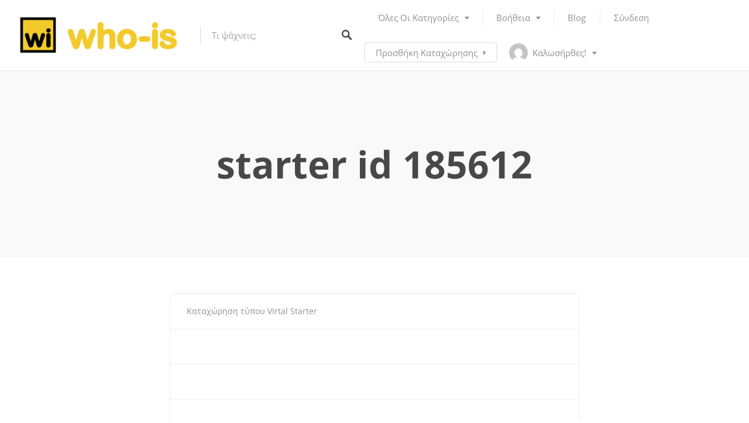

--- FILE ---
content_type: text/html; charset=utf-8
request_url: https://www.google.com/recaptcha/api2/anchor?ar=1&k=6LfQKNcZAAAAAA74YYoq5lUeUgE0aeEg-I4XQ0kl&co=aHR0cHM6Ly93aG8taXMuZ3I6NDQz&hl=en&v=N67nZn4AqZkNcbeMu4prBgzg&theme=light&size=normal&anchor-ms=20000&execute-ms=30000&cb=hmb15tg0zi75
body_size: 49414
content:
<!DOCTYPE HTML><html dir="ltr" lang="en"><head><meta http-equiv="Content-Type" content="text/html; charset=UTF-8">
<meta http-equiv="X-UA-Compatible" content="IE=edge">
<title>reCAPTCHA</title>
<style type="text/css">
/* cyrillic-ext */
@font-face {
  font-family: 'Roboto';
  font-style: normal;
  font-weight: 400;
  font-stretch: 100%;
  src: url(//fonts.gstatic.com/s/roboto/v48/KFO7CnqEu92Fr1ME7kSn66aGLdTylUAMa3GUBHMdazTgWw.woff2) format('woff2');
  unicode-range: U+0460-052F, U+1C80-1C8A, U+20B4, U+2DE0-2DFF, U+A640-A69F, U+FE2E-FE2F;
}
/* cyrillic */
@font-face {
  font-family: 'Roboto';
  font-style: normal;
  font-weight: 400;
  font-stretch: 100%;
  src: url(//fonts.gstatic.com/s/roboto/v48/KFO7CnqEu92Fr1ME7kSn66aGLdTylUAMa3iUBHMdazTgWw.woff2) format('woff2');
  unicode-range: U+0301, U+0400-045F, U+0490-0491, U+04B0-04B1, U+2116;
}
/* greek-ext */
@font-face {
  font-family: 'Roboto';
  font-style: normal;
  font-weight: 400;
  font-stretch: 100%;
  src: url(//fonts.gstatic.com/s/roboto/v48/KFO7CnqEu92Fr1ME7kSn66aGLdTylUAMa3CUBHMdazTgWw.woff2) format('woff2');
  unicode-range: U+1F00-1FFF;
}
/* greek */
@font-face {
  font-family: 'Roboto';
  font-style: normal;
  font-weight: 400;
  font-stretch: 100%;
  src: url(//fonts.gstatic.com/s/roboto/v48/KFO7CnqEu92Fr1ME7kSn66aGLdTylUAMa3-UBHMdazTgWw.woff2) format('woff2');
  unicode-range: U+0370-0377, U+037A-037F, U+0384-038A, U+038C, U+038E-03A1, U+03A3-03FF;
}
/* math */
@font-face {
  font-family: 'Roboto';
  font-style: normal;
  font-weight: 400;
  font-stretch: 100%;
  src: url(//fonts.gstatic.com/s/roboto/v48/KFO7CnqEu92Fr1ME7kSn66aGLdTylUAMawCUBHMdazTgWw.woff2) format('woff2');
  unicode-range: U+0302-0303, U+0305, U+0307-0308, U+0310, U+0312, U+0315, U+031A, U+0326-0327, U+032C, U+032F-0330, U+0332-0333, U+0338, U+033A, U+0346, U+034D, U+0391-03A1, U+03A3-03A9, U+03B1-03C9, U+03D1, U+03D5-03D6, U+03F0-03F1, U+03F4-03F5, U+2016-2017, U+2034-2038, U+203C, U+2040, U+2043, U+2047, U+2050, U+2057, U+205F, U+2070-2071, U+2074-208E, U+2090-209C, U+20D0-20DC, U+20E1, U+20E5-20EF, U+2100-2112, U+2114-2115, U+2117-2121, U+2123-214F, U+2190, U+2192, U+2194-21AE, U+21B0-21E5, U+21F1-21F2, U+21F4-2211, U+2213-2214, U+2216-22FF, U+2308-230B, U+2310, U+2319, U+231C-2321, U+2336-237A, U+237C, U+2395, U+239B-23B7, U+23D0, U+23DC-23E1, U+2474-2475, U+25AF, U+25B3, U+25B7, U+25BD, U+25C1, U+25CA, U+25CC, U+25FB, U+266D-266F, U+27C0-27FF, U+2900-2AFF, U+2B0E-2B11, U+2B30-2B4C, U+2BFE, U+3030, U+FF5B, U+FF5D, U+1D400-1D7FF, U+1EE00-1EEFF;
}
/* symbols */
@font-face {
  font-family: 'Roboto';
  font-style: normal;
  font-weight: 400;
  font-stretch: 100%;
  src: url(//fonts.gstatic.com/s/roboto/v48/KFO7CnqEu92Fr1ME7kSn66aGLdTylUAMaxKUBHMdazTgWw.woff2) format('woff2');
  unicode-range: U+0001-000C, U+000E-001F, U+007F-009F, U+20DD-20E0, U+20E2-20E4, U+2150-218F, U+2190, U+2192, U+2194-2199, U+21AF, U+21E6-21F0, U+21F3, U+2218-2219, U+2299, U+22C4-22C6, U+2300-243F, U+2440-244A, U+2460-24FF, U+25A0-27BF, U+2800-28FF, U+2921-2922, U+2981, U+29BF, U+29EB, U+2B00-2BFF, U+4DC0-4DFF, U+FFF9-FFFB, U+10140-1018E, U+10190-1019C, U+101A0, U+101D0-101FD, U+102E0-102FB, U+10E60-10E7E, U+1D2C0-1D2D3, U+1D2E0-1D37F, U+1F000-1F0FF, U+1F100-1F1AD, U+1F1E6-1F1FF, U+1F30D-1F30F, U+1F315, U+1F31C, U+1F31E, U+1F320-1F32C, U+1F336, U+1F378, U+1F37D, U+1F382, U+1F393-1F39F, U+1F3A7-1F3A8, U+1F3AC-1F3AF, U+1F3C2, U+1F3C4-1F3C6, U+1F3CA-1F3CE, U+1F3D4-1F3E0, U+1F3ED, U+1F3F1-1F3F3, U+1F3F5-1F3F7, U+1F408, U+1F415, U+1F41F, U+1F426, U+1F43F, U+1F441-1F442, U+1F444, U+1F446-1F449, U+1F44C-1F44E, U+1F453, U+1F46A, U+1F47D, U+1F4A3, U+1F4B0, U+1F4B3, U+1F4B9, U+1F4BB, U+1F4BF, U+1F4C8-1F4CB, U+1F4D6, U+1F4DA, U+1F4DF, U+1F4E3-1F4E6, U+1F4EA-1F4ED, U+1F4F7, U+1F4F9-1F4FB, U+1F4FD-1F4FE, U+1F503, U+1F507-1F50B, U+1F50D, U+1F512-1F513, U+1F53E-1F54A, U+1F54F-1F5FA, U+1F610, U+1F650-1F67F, U+1F687, U+1F68D, U+1F691, U+1F694, U+1F698, U+1F6AD, U+1F6B2, U+1F6B9-1F6BA, U+1F6BC, U+1F6C6-1F6CF, U+1F6D3-1F6D7, U+1F6E0-1F6EA, U+1F6F0-1F6F3, U+1F6F7-1F6FC, U+1F700-1F7FF, U+1F800-1F80B, U+1F810-1F847, U+1F850-1F859, U+1F860-1F887, U+1F890-1F8AD, U+1F8B0-1F8BB, U+1F8C0-1F8C1, U+1F900-1F90B, U+1F93B, U+1F946, U+1F984, U+1F996, U+1F9E9, U+1FA00-1FA6F, U+1FA70-1FA7C, U+1FA80-1FA89, U+1FA8F-1FAC6, U+1FACE-1FADC, U+1FADF-1FAE9, U+1FAF0-1FAF8, U+1FB00-1FBFF;
}
/* vietnamese */
@font-face {
  font-family: 'Roboto';
  font-style: normal;
  font-weight: 400;
  font-stretch: 100%;
  src: url(//fonts.gstatic.com/s/roboto/v48/KFO7CnqEu92Fr1ME7kSn66aGLdTylUAMa3OUBHMdazTgWw.woff2) format('woff2');
  unicode-range: U+0102-0103, U+0110-0111, U+0128-0129, U+0168-0169, U+01A0-01A1, U+01AF-01B0, U+0300-0301, U+0303-0304, U+0308-0309, U+0323, U+0329, U+1EA0-1EF9, U+20AB;
}
/* latin-ext */
@font-face {
  font-family: 'Roboto';
  font-style: normal;
  font-weight: 400;
  font-stretch: 100%;
  src: url(//fonts.gstatic.com/s/roboto/v48/KFO7CnqEu92Fr1ME7kSn66aGLdTylUAMa3KUBHMdazTgWw.woff2) format('woff2');
  unicode-range: U+0100-02BA, U+02BD-02C5, U+02C7-02CC, U+02CE-02D7, U+02DD-02FF, U+0304, U+0308, U+0329, U+1D00-1DBF, U+1E00-1E9F, U+1EF2-1EFF, U+2020, U+20A0-20AB, U+20AD-20C0, U+2113, U+2C60-2C7F, U+A720-A7FF;
}
/* latin */
@font-face {
  font-family: 'Roboto';
  font-style: normal;
  font-weight: 400;
  font-stretch: 100%;
  src: url(//fonts.gstatic.com/s/roboto/v48/KFO7CnqEu92Fr1ME7kSn66aGLdTylUAMa3yUBHMdazQ.woff2) format('woff2');
  unicode-range: U+0000-00FF, U+0131, U+0152-0153, U+02BB-02BC, U+02C6, U+02DA, U+02DC, U+0304, U+0308, U+0329, U+2000-206F, U+20AC, U+2122, U+2191, U+2193, U+2212, U+2215, U+FEFF, U+FFFD;
}
/* cyrillic-ext */
@font-face {
  font-family: 'Roboto';
  font-style: normal;
  font-weight: 500;
  font-stretch: 100%;
  src: url(//fonts.gstatic.com/s/roboto/v48/KFO7CnqEu92Fr1ME7kSn66aGLdTylUAMa3GUBHMdazTgWw.woff2) format('woff2');
  unicode-range: U+0460-052F, U+1C80-1C8A, U+20B4, U+2DE0-2DFF, U+A640-A69F, U+FE2E-FE2F;
}
/* cyrillic */
@font-face {
  font-family: 'Roboto';
  font-style: normal;
  font-weight: 500;
  font-stretch: 100%;
  src: url(//fonts.gstatic.com/s/roboto/v48/KFO7CnqEu92Fr1ME7kSn66aGLdTylUAMa3iUBHMdazTgWw.woff2) format('woff2');
  unicode-range: U+0301, U+0400-045F, U+0490-0491, U+04B0-04B1, U+2116;
}
/* greek-ext */
@font-face {
  font-family: 'Roboto';
  font-style: normal;
  font-weight: 500;
  font-stretch: 100%;
  src: url(//fonts.gstatic.com/s/roboto/v48/KFO7CnqEu92Fr1ME7kSn66aGLdTylUAMa3CUBHMdazTgWw.woff2) format('woff2');
  unicode-range: U+1F00-1FFF;
}
/* greek */
@font-face {
  font-family: 'Roboto';
  font-style: normal;
  font-weight: 500;
  font-stretch: 100%;
  src: url(//fonts.gstatic.com/s/roboto/v48/KFO7CnqEu92Fr1ME7kSn66aGLdTylUAMa3-UBHMdazTgWw.woff2) format('woff2');
  unicode-range: U+0370-0377, U+037A-037F, U+0384-038A, U+038C, U+038E-03A1, U+03A3-03FF;
}
/* math */
@font-face {
  font-family: 'Roboto';
  font-style: normal;
  font-weight: 500;
  font-stretch: 100%;
  src: url(//fonts.gstatic.com/s/roboto/v48/KFO7CnqEu92Fr1ME7kSn66aGLdTylUAMawCUBHMdazTgWw.woff2) format('woff2');
  unicode-range: U+0302-0303, U+0305, U+0307-0308, U+0310, U+0312, U+0315, U+031A, U+0326-0327, U+032C, U+032F-0330, U+0332-0333, U+0338, U+033A, U+0346, U+034D, U+0391-03A1, U+03A3-03A9, U+03B1-03C9, U+03D1, U+03D5-03D6, U+03F0-03F1, U+03F4-03F5, U+2016-2017, U+2034-2038, U+203C, U+2040, U+2043, U+2047, U+2050, U+2057, U+205F, U+2070-2071, U+2074-208E, U+2090-209C, U+20D0-20DC, U+20E1, U+20E5-20EF, U+2100-2112, U+2114-2115, U+2117-2121, U+2123-214F, U+2190, U+2192, U+2194-21AE, U+21B0-21E5, U+21F1-21F2, U+21F4-2211, U+2213-2214, U+2216-22FF, U+2308-230B, U+2310, U+2319, U+231C-2321, U+2336-237A, U+237C, U+2395, U+239B-23B7, U+23D0, U+23DC-23E1, U+2474-2475, U+25AF, U+25B3, U+25B7, U+25BD, U+25C1, U+25CA, U+25CC, U+25FB, U+266D-266F, U+27C0-27FF, U+2900-2AFF, U+2B0E-2B11, U+2B30-2B4C, U+2BFE, U+3030, U+FF5B, U+FF5D, U+1D400-1D7FF, U+1EE00-1EEFF;
}
/* symbols */
@font-face {
  font-family: 'Roboto';
  font-style: normal;
  font-weight: 500;
  font-stretch: 100%;
  src: url(//fonts.gstatic.com/s/roboto/v48/KFO7CnqEu92Fr1ME7kSn66aGLdTylUAMaxKUBHMdazTgWw.woff2) format('woff2');
  unicode-range: U+0001-000C, U+000E-001F, U+007F-009F, U+20DD-20E0, U+20E2-20E4, U+2150-218F, U+2190, U+2192, U+2194-2199, U+21AF, U+21E6-21F0, U+21F3, U+2218-2219, U+2299, U+22C4-22C6, U+2300-243F, U+2440-244A, U+2460-24FF, U+25A0-27BF, U+2800-28FF, U+2921-2922, U+2981, U+29BF, U+29EB, U+2B00-2BFF, U+4DC0-4DFF, U+FFF9-FFFB, U+10140-1018E, U+10190-1019C, U+101A0, U+101D0-101FD, U+102E0-102FB, U+10E60-10E7E, U+1D2C0-1D2D3, U+1D2E0-1D37F, U+1F000-1F0FF, U+1F100-1F1AD, U+1F1E6-1F1FF, U+1F30D-1F30F, U+1F315, U+1F31C, U+1F31E, U+1F320-1F32C, U+1F336, U+1F378, U+1F37D, U+1F382, U+1F393-1F39F, U+1F3A7-1F3A8, U+1F3AC-1F3AF, U+1F3C2, U+1F3C4-1F3C6, U+1F3CA-1F3CE, U+1F3D4-1F3E0, U+1F3ED, U+1F3F1-1F3F3, U+1F3F5-1F3F7, U+1F408, U+1F415, U+1F41F, U+1F426, U+1F43F, U+1F441-1F442, U+1F444, U+1F446-1F449, U+1F44C-1F44E, U+1F453, U+1F46A, U+1F47D, U+1F4A3, U+1F4B0, U+1F4B3, U+1F4B9, U+1F4BB, U+1F4BF, U+1F4C8-1F4CB, U+1F4D6, U+1F4DA, U+1F4DF, U+1F4E3-1F4E6, U+1F4EA-1F4ED, U+1F4F7, U+1F4F9-1F4FB, U+1F4FD-1F4FE, U+1F503, U+1F507-1F50B, U+1F50D, U+1F512-1F513, U+1F53E-1F54A, U+1F54F-1F5FA, U+1F610, U+1F650-1F67F, U+1F687, U+1F68D, U+1F691, U+1F694, U+1F698, U+1F6AD, U+1F6B2, U+1F6B9-1F6BA, U+1F6BC, U+1F6C6-1F6CF, U+1F6D3-1F6D7, U+1F6E0-1F6EA, U+1F6F0-1F6F3, U+1F6F7-1F6FC, U+1F700-1F7FF, U+1F800-1F80B, U+1F810-1F847, U+1F850-1F859, U+1F860-1F887, U+1F890-1F8AD, U+1F8B0-1F8BB, U+1F8C0-1F8C1, U+1F900-1F90B, U+1F93B, U+1F946, U+1F984, U+1F996, U+1F9E9, U+1FA00-1FA6F, U+1FA70-1FA7C, U+1FA80-1FA89, U+1FA8F-1FAC6, U+1FACE-1FADC, U+1FADF-1FAE9, U+1FAF0-1FAF8, U+1FB00-1FBFF;
}
/* vietnamese */
@font-face {
  font-family: 'Roboto';
  font-style: normal;
  font-weight: 500;
  font-stretch: 100%;
  src: url(//fonts.gstatic.com/s/roboto/v48/KFO7CnqEu92Fr1ME7kSn66aGLdTylUAMa3OUBHMdazTgWw.woff2) format('woff2');
  unicode-range: U+0102-0103, U+0110-0111, U+0128-0129, U+0168-0169, U+01A0-01A1, U+01AF-01B0, U+0300-0301, U+0303-0304, U+0308-0309, U+0323, U+0329, U+1EA0-1EF9, U+20AB;
}
/* latin-ext */
@font-face {
  font-family: 'Roboto';
  font-style: normal;
  font-weight: 500;
  font-stretch: 100%;
  src: url(//fonts.gstatic.com/s/roboto/v48/KFO7CnqEu92Fr1ME7kSn66aGLdTylUAMa3KUBHMdazTgWw.woff2) format('woff2');
  unicode-range: U+0100-02BA, U+02BD-02C5, U+02C7-02CC, U+02CE-02D7, U+02DD-02FF, U+0304, U+0308, U+0329, U+1D00-1DBF, U+1E00-1E9F, U+1EF2-1EFF, U+2020, U+20A0-20AB, U+20AD-20C0, U+2113, U+2C60-2C7F, U+A720-A7FF;
}
/* latin */
@font-face {
  font-family: 'Roboto';
  font-style: normal;
  font-weight: 500;
  font-stretch: 100%;
  src: url(//fonts.gstatic.com/s/roboto/v48/KFO7CnqEu92Fr1ME7kSn66aGLdTylUAMa3yUBHMdazQ.woff2) format('woff2');
  unicode-range: U+0000-00FF, U+0131, U+0152-0153, U+02BB-02BC, U+02C6, U+02DA, U+02DC, U+0304, U+0308, U+0329, U+2000-206F, U+20AC, U+2122, U+2191, U+2193, U+2212, U+2215, U+FEFF, U+FFFD;
}
/* cyrillic-ext */
@font-face {
  font-family: 'Roboto';
  font-style: normal;
  font-weight: 900;
  font-stretch: 100%;
  src: url(//fonts.gstatic.com/s/roboto/v48/KFO7CnqEu92Fr1ME7kSn66aGLdTylUAMa3GUBHMdazTgWw.woff2) format('woff2');
  unicode-range: U+0460-052F, U+1C80-1C8A, U+20B4, U+2DE0-2DFF, U+A640-A69F, U+FE2E-FE2F;
}
/* cyrillic */
@font-face {
  font-family: 'Roboto';
  font-style: normal;
  font-weight: 900;
  font-stretch: 100%;
  src: url(//fonts.gstatic.com/s/roboto/v48/KFO7CnqEu92Fr1ME7kSn66aGLdTylUAMa3iUBHMdazTgWw.woff2) format('woff2');
  unicode-range: U+0301, U+0400-045F, U+0490-0491, U+04B0-04B1, U+2116;
}
/* greek-ext */
@font-face {
  font-family: 'Roboto';
  font-style: normal;
  font-weight: 900;
  font-stretch: 100%;
  src: url(//fonts.gstatic.com/s/roboto/v48/KFO7CnqEu92Fr1ME7kSn66aGLdTylUAMa3CUBHMdazTgWw.woff2) format('woff2');
  unicode-range: U+1F00-1FFF;
}
/* greek */
@font-face {
  font-family: 'Roboto';
  font-style: normal;
  font-weight: 900;
  font-stretch: 100%;
  src: url(//fonts.gstatic.com/s/roboto/v48/KFO7CnqEu92Fr1ME7kSn66aGLdTylUAMa3-UBHMdazTgWw.woff2) format('woff2');
  unicode-range: U+0370-0377, U+037A-037F, U+0384-038A, U+038C, U+038E-03A1, U+03A3-03FF;
}
/* math */
@font-face {
  font-family: 'Roboto';
  font-style: normal;
  font-weight: 900;
  font-stretch: 100%;
  src: url(//fonts.gstatic.com/s/roboto/v48/KFO7CnqEu92Fr1ME7kSn66aGLdTylUAMawCUBHMdazTgWw.woff2) format('woff2');
  unicode-range: U+0302-0303, U+0305, U+0307-0308, U+0310, U+0312, U+0315, U+031A, U+0326-0327, U+032C, U+032F-0330, U+0332-0333, U+0338, U+033A, U+0346, U+034D, U+0391-03A1, U+03A3-03A9, U+03B1-03C9, U+03D1, U+03D5-03D6, U+03F0-03F1, U+03F4-03F5, U+2016-2017, U+2034-2038, U+203C, U+2040, U+2043, U+2047, U+2050, U+2057, U+205F, U+2070-2071, U+2074-208E, U+2090-209C, U+20D0-20DC, U+20E1, U+20E5-20EF, U+2100-2112, U+2114-2115, U+2117-2121, U+2123-214F, U+2190, U+2192, U+2194-21AE, U+21B0-21E5, U+21F1-21F2, U+21F4-2211, U+2213-2214, U+2216-22FF, U+2308-230B, U+2310, U+2319, U+231C-2321, U+2336-237A, U+237C, U+2395, U+239B-23B7, U+23D0, U+23DC-23E1, U+2474-2475, U+25AF, U+25B3, U+25B7, U+25BD, U+25C1, U+25CA, U+25CC, U+25FB, U+266D-266F, U+27C0-27FF, U+2900-2AFF, U+2B0E-2B11, U+2B30-2B4C, U+2BFE, U+3030, U+FF5B, U+FF5D, U+1D400-1D7FF, U+1EE00-1EEFF;
}
/* symbols */
@font-face {
  font-family: 'Roboto';
  font-style: normal;
  font-weight: 900;
  font-stretch: 100%;
  src: url(//fonts.gstatic.com/s/roboto/v48/KFO7CnqEu92Fr1ME7kSn66aGLdTylUAMaxKUBHMdazTgWw.woff2) format('woff2');
  unicode-range: U+0001-000C, U+000E-001F, U+007F-009F, U+20DD-20E0, U+20E2-20E4, U+2150-218F, U+2190, U+2192, U+2194-2199, U+21AF, U+21E6-21F0, U+21F3, U+2218-2219, U+2299, U+22C4-22C6, U+2300-243F, U+2440-244A, U+2460-24FF, U+25A0-27BF, U+2800-28FF, U+2921-2922, U+2981, U+29BF, U+29EB, U+2B00-2BFF, U+4DC0-4DFF, U+FFF9-FFFB, U+10140-1018E, U+10190-1019C, U+101A0, U+101D0-101FD, U+102E0-102FB, U+10E60-10E7E, U+1D2C0-1D2D3, U+1D2E0-1D37F, U+1F000-1F0FF, U+1F100-1F1AD, U+1F1E6-1F1FF, U+1F30D-1F30F, U+1F315, U+1F31C, U+1F31E, U+1F320-1F32C, U+1F336, U+1F378, U+1F37D, U+1F382, U+1F393-1F39F, U+1F3A7-1F3A8, U+1F3AC-1F3AF, U+1F3C2, U+1F3C4-1F3C6, U+1F3CA-1F3CE, U+1F3D4-1F3E0, U+1F3ED, U+1F3F1-1F3F3, U+1F3F5-1F3F7, U+1F408, U+1F415, U+1F41F, U+1F426, U+1F43F, U+1F441-1F442, U+1F444, U+1F446-1F449, U+1F44C-1F44E, U+1F453, U+1F46A, U+1F47D, U+1F4A3, U+1F4B0, U+1F4B3, U+1F4B9, U+1F4BB, U+1F4BF, U+1F4C8-1F4CB, U+1F4D6, U+1F4DA, U+1F4DF, U+1F4E3-1F4E6, U+1F4EA-1F4ED, U+1F4F7, U+1F4F9-1F4FB, U+1F4FD-1F4FE, U+1F503, U+1F507-1F50B, U+1F50D, U+1F512-1F513, U+1F53E-1F54A, U+1F54F-1F5FA, U+1F610, U+1F650-1F67F, U+1F687, U+1F68D, U+1F691, U+1F694, U+1F698, U+1F6AD, U+1F6B2, U+1F6B9-1F6BA, U+1F6BC, U+1F6C6-1F6CF, U+1F6D3-1F6D7, U+1F6E0-1F6EA, U+1F6F0-1F6F3, U+1F6F7-1F6FC, U+1F700-1F7FF, U+1F800-1F80B, U+1F810-1F847, U+1F850-1F859, U+1F860-1F887, U+1F890-1F8AD, U+1F8B0-1F8BB, U+1F8C0-1F8C1, U+1F900-1F90B, U+1F93B, U+1F946, U+1F984, U+1F996, U+1F9E9, U+1FA00-1FA6F, U+1FA70-1FA7C, U+1FA80-1FA89, U+1FA8F-1FAC6, U+1FACE-1FADC, U+1FADF-1FAE9, U+1FAF0-1FAF8, U+1FB00-1FBFF;
}
/* vietnamese */
@font-face {
  font-family: 'Roboto';
  font-style: normal;
  font-weight: 900;
  font-stretch: 100%;
  src: url(//fonts.gstatic.com/s/roboto/v48/KFO7CnqEu92Fr1ME7kSn66aGLdTylUAMa3OUBHMdazTgWw.woff2) format('woff2');
  unicode-range: U+0102-0103, U+0110-0111, U+0128-0129, U+0168-0169, U+01A0-01A1, U+01AF-01B0, U+0300-0301, U+0303-0304, U+0308-0309, U+0323, U+0329, U+1EA0-1EF9, U+20AB;
}
/* latin-ext */
@font-face {
  font-family: 'Roboto';
  font-style: normal;
  font-weight: 900;
  font-stretch: 100%;
  src: url(//fonts.gstatic.com/s/roboto/v48/KFO7CnqEu92Fr1ME7kSn66aGLdTylUAMa3KUBHMdazTgWw.woff2) format('woff2');
  unicode-range: U+0100-02BA, U+02BD-02C5, U+02C7-02CC, U+02CE-02D7, U+02DD-02FF, U+0304, U+0308, U+0329, U+1D00-1DBF, U+1E00-1E9F, U+1EF2-1EFF, U+2020, U+20A0-20AB, U+20AD-20C0, U+2113, U+2C60-2C7F, U+A720-A7FF;
}
/* latin */
@font-face {
  font-family: 'Roboto';
  font-style: normal;
  font-weight: 900;
  font-stretch: 100%;
  src: url(//fonts.gstatic.com/s/roboto/v48/KFO7CnqEu92Fr1ME7kSn66aGLdTylUAMa3yUBHMdazQ.woff2) format('woff2');
  unicode-range: U+0000-00FF, U+0131, U+0152-0153, U+02BB-02BC, U+02C6, U+02DA, U+02DC, U+0304, U+0308, U+0329, U+2000-206F, U+20AC, U+2122, U+2191, U+2193, U+2212, U+2215, U+FEFF, U+FFFD;
}

</style>
<link rel="stylesheet" type="text/css" href="https://www.gstatic.com/recaptcha/releases/N67nZn4AqZkNcbeMu4prBgzg/styles__ltr.css">
<script nonce="pPMEhwaVzSRAKH1h9GHlyA" type="text/javascript">window['__recaptcha_api'] = 'https://www.google.com/recaptcha/api2/';</script>
<script type="text/javascript" src="https://www.gstatic.com/recaptcha/releases/N67nZn4AqZkNcbeMu4prBgzg/recaptcha__en.js" nonce="pPMEhwaVzSRAKH1h9GHlyA">
      
    </script></head>
<body><div id="rc-anchor-alert" class="rc-anchor-alert"></div>
<input type="hidden" id="recaptcha-token" value="[base64]">
<script type="text/javascript" nonce="pPMEhwaVzSRAKH1h9GHlyA">
      recaptcha.anchor.Main.init("[\x22ainput\x22,[\x22bgdata\x22,\x22\x22,\[base64]/[base64]/[base64]/[base64]/[base64]/[base64]/YihPLDAsW0wsMzZdKTooTy5YLnB1c2goTy5aLnNsaWNlKCkpLE8uWls3Nl09dm9pZCAwLFUoNzYsTyxxKSl9LGM9ZnVuY3Rpb24oTyxxKXtxLlk9KChxLlk/[base64]/[base64]/Wi52KCk6Wi5OLHItWi5OKSxJPj4xNCk+MCxaKS5oJiYoWi5oXj0oWi5sKzE+PjIpKihJPDwyKSksWikubCsxPj4yIT0wfHxaLnUseCl8fHUpWi5pPTAsWi5OPXI7aWYoIXUpcmV0dXJuIGZhbHNlO2lmKFouRz5aLkgmJihaLkg9Wi5HKSxyLVouRjxaLkctKE8/MjU1OnE/NToyKSlyZXR1cm4gZmFsc2U7cmV0dXJuIShaLlU9KCgoTz1sKHE/[base64]/[base64]/[base64]/[base64]/[base64]\\u003d\x22,\[base64]\x22,\x22w7VaAsO/eWLCvFd/w6oiHGREMUzCt8KcwoYeZMO7w77Dq8Oiw4pFVwRhKsOsw5Zsw4FVAz4aT3/CicKYFFTDgMO6w5QgIijDgMK9wpfCvGPDti3Dl8KIeVPDsg0yJFbDosO2wr3ClcKhWMOxD09OwpE4w6/CtsOow7PDsRAlZXFcKw1Fw6BjwpI/w7AaRMKEwrBdwqYmwrrCssODEsK8AC9vei7DjsO9w4MVEMKDwpsUXsK6woV3GcOVO8Olb8O5OcKGwrrDjy3DtMKNVFpgf8ODw49Wwr/Cv21OX8KFwpwEJxPCijQ5MD4UWT7DncKsw7zChnXCrMKFw40vw4Ucwq4RLcOPwr8ew4MHw6nDtFRGK8KJw48Ew5kuwozCskEOHWbCu8OIRzMbw6vChMOIwovCmGHDtcKQB3AdMHM8wrgswpDDpA/Cn1JIwqxid1jCmcKcWcOSY8KqwprDg8KJwo7ClgPDhG4uw7nDmsKZwoVJecK7CHLCt8O2YU7DpT9tw45KwrIRLRPCtUZ8w7rCvsK8wosrw7EBwo/[base64]/DlsO4N8OMwrzCtSU0w64ow61WwojDnHnDncOGS8OMRMKwU8O5G8OLNsOow6fCokjDqsKNw4zCn0nCqkfCrjHChgXDmsOOwpd8HsOKLsKTG8KBw5J0w6lDwoUEw4tDw4YOwrseGHN/[base64]/w65UOcKMb8OxUCLCtQBtVX4lIsOnY8Kzw4YVP0HDtCjCjXvDisOlwqTDmQ48wpjDuk3CgAfCucKHK8O7fcK5wozDpcO/[base64]/DgTxzQ8KCwoHDl0TCtHJXFcKNw5hjIMK6BDjCrMOAwp1cB8ObCDbCs8O1w7rDisO4wp3CkhHCsBcLYksmw47Dg8OSIsOARmZlAcOcw6FFw5rClcO/wo3DgMKtwoDDkcK6Um/Ct243woFUw7bDssKuWzbCjAl3wqwHw6rDtsOnw6nDk35kwqbCpy0PwphoB3bDhsKGw6LCj8KNABpnakFTwoTCqcOKH17DnTddw5jClXccw7TDu8OlTnDCrDXCl1DCngvCkMKyGsKmwoAiFsKNTcOfw4ETAMKIwrR/AcKCw59gZzLDgMKlWcOgw5FJwpp8O8Kgwq/Dh8ONwprCjsOcdRpVVlBcw6g0VFDCp01Uw4HDmUM4aULDr8O8QgQvHSrDtMKbw5tFw57DlXfCgG7DnzTDocOEfF16BH8baH8EMsO6w6tdd1d+b8OjacKJRcODw5A1RkAmawhkwpnCmsOZclEkMC/[base64]/w6TCgz1KDsK3wpbDvGbDp8Kkw5Edw6BdHlbCjsKGw77DhFbCo8K1cMOwEw9YwojCpBMNShwywrV4w4HCj8O5wqfDrcOIwqLDhlLCt8KTw7sUw5kGw618PMKBw4vCm27CkCPCszlsLcKzE8KqDEsTw6k/TcOrwrsCwqJGW8K4w40ww7ZwYsOMw5o/HsO4GcOYw7IwwpkeCcO2wrNITk1SXXF4w4gXGDjDj3pgwo3Dlm7Dg8KaUzPCvcKmwp/DtsOSwrYtwrZoFDQUBAtcBcOew40QaXYgwpdYW8KwwpLDksO0TDLDocKbw54ZKSbCmEcwwp5Rw4FCP8K3wqLCvWMYVMKaw6w/w6/CjjXCq8OQSsOmWcO3K2nDkyXCo8Osw4rCmjcuV8OUwp/CksOoLyjDl8K6wp9ewrXDpsK7T8O/[base64]/CnRsdDhM3IMOaw4nCp8OGwohFe2UEw6MZJS/DlHQERWAXw5Viw4YgFsKLNcKKNGDCucKTQ8OwKMKPTV3DgQxPMBsOwr1wwpo1MVI7OERCw5PCtMOULsO/w4fDk8OOUcKowrrCtAQPZ8KSwpcLwrR0VXHDjVzCtMKawpnCl8KrwrPDs1Vrw4XDvFFKw4w4GENEccKlV8OQPsO1wqvDtcKswpnCrcKQBkwYw65FBcOBwpHCuV8VQ8OrcMONVcOYwr7CqMOmwq7DlXMkFMKCE8O/[base64]/CisKewqPDi8OTIsOPacKpwrUwHcKJwqBnw4tnwrxmwqcgA8O1w5vCghPCscKrTDQ5C8KZwrDDuhVPwr9zRcKBMsOweWPCpV0RcgnCrGlEw7YFJsK4DcKtwr/Cq3DClSXCpMK2d8O7wovDpWHCrUrCn07Cpy9yJMKdwpHCmwlYwqYFw4fDmntOEisHIABcwoTDtTnCnsO8YhHCocOgGBh7wrQOwqxvw59twrPDtlQmw73Dgz3CpMOeI0vCggs/wpXDmxoPOgfCogIIQMOVaRzCvGEuw4jDmsK6woARSRzCkFAzEsO9HcO9wq7CgjnDvF7Dm8Otf8KRw43CncOcw7p4OSTDtcKmX8K8w6tedcOMw5Unw6vCnsKLO8OVw70lw6gdQ8OadGjCi8O4wpRRw7DCvMK6w5HDv8OSCk/DrsKyJBnCmXzCtlbCpsKIw5kORMODeGdHKydAF0svw7vCkXcaw6DDllLDtcOgwq82w5LCqVYdIRrDqkZmS1XCmSMzw6k+AD3Cl8O4wpnClwp6w4Rlw5LDmcKhw4fCi0fCqcKMwoYDwr7Cg8ONOcKZJj0Qw5p1NcOsfMKzYnlabMKYwp/CpVPDomlNw4ZhPsKaw4vDo8Ojw6V4G8OCw7/CuHTClVwXdWo8w71fMHrCosKFw5hXdhhfZ0chwrtXw6o8FcKpEBNTwqE0w4NDWRzDgMOuwporw7TDkU94YsOuZ2dDasK7wojCpMK6fsKGH8K5HMKQw5E0AG1Lwo1PAUfCuDHChsKXw6YTwpNlwqUJH3HCq8KiRAM9wo/DksKPwoQswozDi8OIw5BnfSsOw6M2w4TChMKWcsO2wo9/[base64]/[base64]/wr8JwojDqcOJw6nDr8O2wpbCjcKmcmXCtCcswojDjQTCtHjCscKvBsOXw4V/IMKxwpFYc8ODw5NKcmNSw6tJwqrClsKTw6XDrcOoGhMuDMOKwqLCp0fCpcOzbMKCwprCt8OSw5jCqwfDmMOhwqVEIsO0AV4LOcOnL17DtFA7V8OmDMKjwrI4AsO0wp3CkygsI1EPw70DwqzDu8KLwr/[base64]/aMOrwqDCosOTw7dqLcKwI8KiEVdxdMKhZMK6FsO8w6gITsOGwqXDocK/UCXDi3nDjsOdFsOfwqIyw6nDrsOQw4/Cj8KQVk3DisO6O1vDusK0w7LCocOBW3PCncK2VsKzwqZwwqzDhMK4EgPCqkclbMK7woHDvSfCtVAANU3DoMONGlrCv3nCu8O2CycMO2DDtT/CqsKQekvDllnDs8Ktd8OVw4I0w4vDhcONw5B9w7XDrFJcwqPCuRTCtSbDpMOyw6sCfHvCq8KVwobCmE7Cs8O8AMKZwodLfsOCRjLDoMOVw4nCrx/[base64]/wp/DlSrCp8KpNMO3wphawqHDpAdjwq3Dh8OTwr5sIcKLYcKPwocww4bDqcKJWsKpFlFdw5dtwpDDhMOwesKFw4TCn8KswpXDmFU4FMOFw58MZH5wwonCmDvDgxHCkcKTfUDCmATCncKiLTl2VRoYOsKuw6Z5wrVWKSHDmGJPw6XCiS5OwoHCtBXDpcONZSBEwoUYXGo/woZAT8KSfMK3w4l1EMOkQiDCl3JrKzfDpcOhI8KdVFxBZirDscKADWfCsn/CqnDDtWYBwonDosOwSsOxw7DDhsOjw4PCmk1kw7PCqy/DogDCgwFhw7gow7fDrsO/[base64]/DoEdWwpZvwrPCnDrChSQrWhMkw6tmKsKHwpTDosO4wrbDisKkw6h9wqBdw4tqw5MqwpHChXzCgcOJMMKOW2c/TMKtwo89H8OmLw99bMOXTyTCixw5wqJQU8KlcFXCvCXCgsKeAsO8w4/[base64]/Du8OXPMKFw4bDu8K3fcKsR8K1w7d+LmwEw6jCtkbCg8OrYUjDj3bCtWQvw6rDhytBDMKuwr7Cg0fCqzdPw6EBw7DCrE/[base64]/Ch3wtw5MWw4dtbcO8wqrCpMO9SxBlDxTDuBtQwprDl8Kgw7NaaH7DiVU7w5tzRcOnwoXCmnQYw6pwQcOswo0/[base64]/GMOyw4EvYT7Ci25ZHWt7wonCi8KWw5xVSsKdBnVHBC4xe8OHfC41MsOydcKrST0DHMKXw4zCnMKpw5rCp8KINg7DqsKNw4fDhXQhwqx8wonDhAbDgUfDi8OxwpbCvVgBVUx6wr1vC07DjnTClmlHK3hsFsKoVMKtwozCsEUYLFXCucKKw5/ClBbDtMOEw5nCnQUZw7hLacKVEy9MMcOjXsKswrzDvjXCiw8sKWjDhMKWAlgEX1dywpLDjcKLVMKTw70sw4RWKyxPI8K2VsK9wrHDtcKLDMKjwok4wpbCvRDDncO8w7HDiH4GwqBEw5vDqsKxCHcMBsOiDcKacMKbwrdJw6hrCwzDgVEKZsKqwqcfwrPDr2/CiSbDsQfCrMOLw5TCssOQY0w8KsOtwrbDjsO2w5HCosOIF0PCjxPDscOzYMOHw7lXwrzCu8OvwrBQw4p1WBsxw5vCqsOcDMOOw4lmwo3DjHrCiAzCs8Omw63CvsOjccKcwqAWwrbCqMOYwqBEwp/DgAbDggnDikIgwrXCpkjCuTZKdMK0WcOTw7J4w7/DocK/YsKSDQZzSsKlw4rDtMOmwoHDt8K+wo3CjsKzYsObUDvCjhPDqcOjwrfDpMOiw5jDlsOUFsK6w4F0S39RdkXDgsOfasO+wrp+wqVZw4/Dp8ONwrUuwoXCn8KoVcOHw5xPw7E9EcKhDRDCvlPCiH9Ww6LCjcK3CxXCslEKbXPCmsKWd8OkwpZFwrPDscOyP3dTLcOdPkBvS8K+D33DvAd+w4DCqkt/wpDCjzbCuj4CwqI4wqXDoMOhw5PCmgt/dsOPR8KTaQhzZxHDqzjCscKrwr3Dmj14w5zDlcOtLsKAKMOOZsKdwrnCiXvDmMOdwp1Lw6pBwqzCmg/CiAYwEsOOw7nCjsKIwosNY8OnwqPChMKwNw/DtBzDtT3DhGcBbVDCm8OFwpRMeE3DnRFXH0Q4wqNXw6zDrTQsasO+wr0kJ8KnYgVwwqEISMK/w5sswolXMEhIbcOIwplKamPDr8KRDMKIw4ENBMOFwqM3aWfDkXzDjEXDuCDCgEtMwqhyHMKMwqNnw4RwUhjDjMOvD8K6w5vDvWHDkT1Qw7nDiX7DnlXDucOww4rCr2kLQyjCqsO9wpt9w4hnCMKFbBbDo8KLwrvCsCwMBVXDpsOnw6tTI1DCs8Kgwo1bw7LDqMO+fHo/[base64]/Cp1LDnMOrwo3DmMO1w6bDiH55MygyUsKXw4TCkSFcwqB1YxTDmjvDpsO/wq3DkCXDlUDDqsKDw77DgcKkwo/Dijo/bMOHTsOyPy3Di0HDjGXDhsOaZA3Csx1vwptSwprCiMOpC3V8wp8lw7HCgE/CmV7DgDXCu8Ojdx/DsF8oGG0Rw4Zcw5jCjcOFdj1Yw6AcNAoOQw4hPTvCvcKBwrnDrQ3DmUN7GylrwpPDqXXDnQrCrMKDJ2jCr8KyawfDvcKpMjZYPCZLWVFqIBXCo3d4w6xZwoEDAMOAWMKfwo/Dgk9nG8OhbmjCmcKfwovCuMOVwoLDlMO5w4vDhQ/DvcK7E8OAwoNiw77Cq2zDvmTDo1ggw5hIQcOjTknDg8Kww6B2XMKlE1nCvxADw4TDqMOObsOxwoJ0J8OvwrpeIMOtw64gLsOWFsOPWwxowqHDmSbDkcOuL8KQwrbCo8OZwoFqw4XCrjLCgMOsw4HCn1jDvsKxwoBow4bDjgtZw6dlPUnDv8KWwo/CigEwdcODbsK0ADJaOx/DpcOGwr/CmcKPw69TwqXDhMKJfhpsw7/ChCDCg8OawoR4EcKnwqvDt8KJLxjDh8KDSFTCq2oiw7fDpihZw6RCwq9xwo9mw5PDkMKWFsKTw61OQEohRMOWw6kRwr8ARGZbBiHCkQ/CoEMpw5vDhR80SHkEwo9Hw4rDsMK5GMK2w7TDpsKzJ8KqasOXwolYwq3CoBJjw51Ewp5MTcO7w6TCmMK4RmHCoMKTwp99BMKkwr7DjMOAVMO4wrZvNivDlUt7w4/DiyLCiMKhGsO/bkNhwr3DngMEwqxjasKLMVDDjMO5w7wjw5PCkMKZUMOkw40WacODCcO8wqRNw5x7wrrCtMKlwol8w5nCscKnw7LDpsKiBcKyw5kVbwxUZsKHFUrCvGzDpAHClsKyJnI/wr8gw5AJw4/DlixNw4rCqcKgwowiAcO4wrLDqxkgwr94TVrClVYHwphiUhteVXPCvCp7CBkXwo1mwrZRwrvCscKgw4fDkj3DkDFEw67CqXxbVgfCksOZdhtFw5J5QxTCr8O4wpTDkWrDtsKfwrBewqrDqsOqOMKJw6Ugw7PDusKXWcOxBcOcw4PCmT/Dk8O5X8K0wo9gw4xGO8Ovw4E8w6cZw57Dh1PDvFbDqFs9P8K/EcK0FsKEwq9Sf1VVesKya3fDqxp5WcKEw79/XwcvwozCszHDrcOKUsOVwozDpWjCgcOzw7LClWkqw6bCikbDhMOhw7RubsKUNMOMw4zClGUQL8Ktw6AdLMOrw5powqE+P0RYwo3CisK0wp8WTsOaw7rCsTdLa8K1w6toAcKowqZZLMO4wobCkkHCnMOEUMO1H0PDrz4Swq/DvlnDvTkOw5F5FRdoeGdbwodCPQdyw6zCmS1rPsOaWsKPAQYVGEbDtMKcwopmwrPDnT0xwo/CqAx1NsKpQ8K/cnDDqGPDpMKVLsKGwrPCvcOXAMKhUcKUNAA7w5tywqPCkH5PdsOmwqE+wp7DmcK8PjbDk8OswpBmb1zCtj5vwoTDtH/[base64]/DmMOWwrcWw4llesOnWhdCesKMMwF5w4snwp1xwr3Cj8KwwrQVGx1EwodCPcOowp/CvG09UjgfwrcMTXnDq8Kfw5pow7caw5TDnsOtw7Efwp4ZwqrDt8KOw6DDq33DvMKjbjBJG1FBwr5CwrBSDcKXw7zCnXAqAzjChMKgwoNFwo4ObcKXw6VjIk3CnAR3woAtwozCrA7Dlj9qw5zDoW/ClSDCpsOdwrYuHC85w5kzGsKbecKNw43Ci1vCsw3DjwjDocO8w7HDscKJfcOnNcOawrlmw5c5TScTa8OYMcOWwpULf2lZMhIDWsK2HVtRfynCiMKmwq0uw40EJjHDjMOmYsKdJMKZw6HDp8K/AjJkw4jCrApuwr9qIcKieMKNwq/Cp3vCscOGUcKGwoxYCSPCrMOBw6pLwpUFw4bCtsOST8OzTBZMBsKNw5/CusOxwoYnaMObw4vCr8K0fHJsR8KUw4UwwpAiTcOlw7gOw60/X8OWw60PwoxtL8OYwqN1w7PDlTfDvhzCs8O0w6oJwrLDuR7DuGxgd8KYw7lDwoPCjsKQwoXDnifDrMOSw5JRW0rChcOtw7zDnEvDi8O3woXDvTPCtsKnZMOQcVYMOnzCjBPCqcKkKMOcIsOCPURnfHs+w5xBwqbCo8KGMsO3UMK9w6ZkfS17wpdsCj/DhjIHalnCox7ChMK+w4fDhsO7w5pgHEvDkMK9w7zDrGNUwqA7D8Kzw6rDlhzCjn9PO8OEwqIhOnk5BsO3JMK+ADbDuizChB4Jw4nCgn1lw73DlwUtw63DiRUGbTMfN1HCqsKyNxdIUMKLRwQfwpN3LC96e1NxF0ocw6jDlcKJwp7CtmnDrwkwwrB/[base64]/[base64]/CkF/ChQbDlsOgQcO7wpPDrMOXQVNcQRHDjSwwJQAjPMKiw50Zwo4ZdjA8NMOdw5wdAsOVw4xHWMOJwoMFwqjCgTHCnDJeCMO/wrrCk8K9w4DDi8OJw4zDisKiw7XCr8KZw6xIw6xhKMO1ccKyw6h7w6TCriEIM0M1MsO/Ax5AZMKrHXjDtjRNC1Z8wp/CksK9w43CksKTeMOxQcKDeyFzw4dlwpbCpUomJcKqbVrDjHjDmsOxZH7Cq8OXN8OJbFlkNMOEC8OqFWfDsBRlwpUTwoIwRcO6w5LCuMK/w5/Cr8KQw7BcwqxVw5rCh3nCjcOuwrDCtzDCoMOEwqwOc8KLFjLCjsOXFsKubsKIwrLCujHCtsOjecKaHnUKw6/DtsKBw60fAcKyw5bCuwnDj8KHPMKEwoRSw5jCgsOnwo/DgAcnw4wjw7bDucOdNsKqw5vCh8KuE8O9CFwiw79lwqgEw6LDkgHDssOkLTwGw7DCncKlVjhPw4/CicOHw4EAwpzDj8O2w7vDm1FKMVfCsicXwqzDvMOQNBzCjMOaYMKdHcOEwrTDr1VPwojCkVAONFzCh8OMT2BRcB9Hw5RAw5xyOsKxesKgKDstMzHDm8OWVSwrwrQvw6VcHMOTc3Azwo7Djz1Aw7jDpUpUwqzDtMKeahdsbUI0Hi5Kwq/DkcOmwp9mwrzDiEbDncKRB8KaK1vDnsKLYsKcwr7CjgbCocO4ZsKadTjCgBDDqMOKKhXChgPDgcKOWcKRJ00JQlBULFHCl8OQw4wMwqEhJi1twqLDnMKXw4bDtsOtw4bCvCsFAcOtIwvDuCZcw6fCscO6UMOPwp/DqgnDg8KhwrtgE8KVwonDocO7TScLdsKkw6zCr0ojYkVxw4HDjMKRwpMZfzTDr8KQw5vDpsOywonCnzEgw5Nuw6rDgz7DmcOKWyxkCm4Fw6VqY8KXw7FyWFjDt8KXwpvDukw6W8KOG8KCw6cKw5BpC8K/PVvDoAxKfcOSw7ZQwos5Tk1OwqU+V2XComvDkcKww5ttKsO6clfDmMK1w5TCkAbCs8OVw5/CqcOsTsO8I0rCicK6w5jCnRcrTEnDhj/[base64]/Ci18vFVtbwrnCmG3DlTTDnnxZXxlSw4XCpFXDo8O8w5ozw4hbc3p4w540D0dqPsKSw5Ulw4hGwrFVwq/[base64]/Dkng4LDNNJVHCijHDvsKtGsOyJ8KDTnbDnzjCkh/DgExlwpwKGsOtVsOpw6/[base64]/CkG19HGbDjgYUQMOKMsKrSATDssOgdMOhwr8YwpjDoDTDhRdoCAZNI1jDpcOpTRHDpcKgMsKKKGJnCMK3w7QrbsKNw7Baw5/DjgLDg8K1NnrCgjrDjF7DmcKKw4d2fcKnwpLDrcKLLcOiworDnsKRw7YDwrzDqcOKYBIvw4rDi2QLZwvDmcOCOsO4IhQKQMOWKsK8Um0vw4UIBw3CkBDDlWXChMKDKsKODMKIw4ltdU9vw4xYFsKxcAw7YD/CgcO0wrA2FmpPwoJAwrvDlD7DmcOjw4TDkBQlbzkyTW07w6B2w7d5wp0HA8O/ecOKbsKbBUgKHQTCqjo8VsOxXzABwovCtSlxwrXDrGrCumrCncKwwr3CpcOXEMOIUsO1GnvDr1TCncOOw7bDmcKeBwPCv8OcX8K1worDiB/DrMKnYsKKEVZRTQRrK8K7w7HChwnCp8OYUMODw6TCmwbDq8O4wosdwrs4w6NTFMOSN2bDj8KCw7jCk8OnwqkGw7sMfxrCj19LW8KNw4/CmnjDnsOoVMO+dcKtw5x4w7/DsQXDi1p2ZsK1XcOjNEo1OsKKe8O0wrI2LsOPdkfDiMOZw6vDgMKIZ0nDiFUobcOeMVXDssOWw4kkw5BfOz4DRcOnI8Kxw4bDuMOWw63Cr8Knw4jCr0DCtsKew5xnQzTDjWLDosK/csOqwr/DqmRtwrbDjW0Ww6nDrhLDjVIrXMOjwosGw4dWw5rCscOuw6fCp3xeWCTCqMOOOlsIXMKvw6o3N1HCjsOdwpDCmgRvw68xO3RDwroDw7DCicKFwrcmwqjCvMOowpYwwp1hw7QaBhzDmj5sYy9fw5N8Qk8oX8KzwpPDllN8cnRkwp/DmsKRdBgSEwUMworDrsOew7HCucOww7MRw57DqMKawp0Jd8Obw5fDisKRw7XCiEB1wpvDh8K+Q8K8NsKSwobCpsKCMcO2LytDY0nDtEEZw7J5wqfDgFTDhm/Ct8OWw7jDjy3DrMOKWQTDr0tdwq0iasO6JV7DhVvCpG5sFsOKEGnCtj42w5fCtgYUw5TCmAzDvF1jwoJCQx0nwoURwp5RbhXDhExMesObw64rwrDDnMKuBcOPVcKOw4DDksOFfnNkw4TDj8Kpw5FDwprCsCzCgcOpwopdwqxnw7nDlMO5w4s/ZBnCrgw1woM4wqjDksO7wrEJHyh0w5dcw4zDoSDCjMOOw4QjwopUwpApe8OwworDr1xWwpZgITwLwpvDvF7ChlVxw69lwonCpH/[base64]/DlMK9wq7DiMKgCsKfL8OYYkdLCRTCjcKlJBXChsK0w4nCv8OcWgjCoAEPK8KNJkLCvcKqw7cVM8K3w4hAC8OFOsKNw7HDtsKQwrTCtcOjw6RYacKgwoA/[base64]/Cu8Oxw5bCosOeNMK/w4jCqRjDp8O9w6zDoUA3CMO8wpBEwp41wo9lwps1w6lQwq1uWEYnF8KfdMOGw65VO8KewqnDqcOEwrbDkcKRJsKaNDLDpsKaeQlQNMO5fBrDm8KCYMOJMFRkBcO2KFMzwpbDnSM4dMKrw5E8w5zCo8OSwpbCocKPwpjDvQfCowbCj8OsYXURWTB/wpfCtUDCiErChwbDs8Kpw7I9wqwdw6JoQURWeifCjHp1w7AVw7hDwoTDgzvDunPDlsKqMQhJw67DtMKbw4XCrgnDqMKjesObwoBewpcITz1LfsKrw47DosOzwoLCnMKBNsOCSxzClx0EwojCtcO4FsKjwp9zwpxfPcOXw7lFS2LCtsO9wq9ZfcKCET/[base64]/worDvcK5HMKDw607MMOmVG7Du0bDkMKxSsO0w7fCn8KdwphwGjYWwrhRdzbDj8O0w7o4BijDoxzCl8Kjwpt8WzYGwpXCtAA9wppgJzDCnMOQw4TChjJuw6JiwoTClDfDs189w5fDrQrDqsKww5cbTsKNwoPDhUXCj2/[base64]/[base64]/CqR3DtiphXzHCoMOWWcKQwqVww6t7FcKowpTDqRHDh0xww64VUsOEAcK6w5LChA9dwoVcJAHCm8KBwq/DuRnDsMOnwoRhw6wQSAvCinA5fF3CiGjCg8KQBsOaG8KzwobCq8OSwpJ2GsOuwrd+RUDDhMKKNhfCohVMD3HDjMO4w6vDocOWwrVewrrCtsKJw5V1w4l3w6A9w7/[base64]/wpV5LhLDjcO8GHdhwoxVb8Odw5tgw5bCpx7Cl1XCoRnDmMOgAcKCwr3CsCXDkMKQw63DqFR/asKDJ8Kiw4HDukvDqMKtSsK6w4bCtsKXCXd7wojCoFfDsxrDsEV+GcOwKGxZP8OpwoXCm8KlOnXCiCbCiTPDr8Kbw6lHwrY9YMKAw7PDscORwqwVwqtBOMOmDG5nwrIgXHzDpsOeesOpw7fCj3wuMh/DkxbDrMKfwoPCuMOjw7LCqyEowoPCkk/[base64]/[base64]/DuhbCtsKCZwTCpUrDnsKfw5wxMcKnOGE4w7HCjkrCkzDDrMK0VcORwoHDvHs2Z3nCvg/[base64]/ChsKww7Q/Yz/DvsOzXBF0wqwgVDhcEsOVw7bDrMONw7Fww6w3WyHDhW14R8Ofw6VKXMOxw7I8w74sXsOUwp9wFRkgwqZrLMO/wpc4woHCmcObB0DDiMOTXz00wr0lw4tqcRbCn8OdGFzDsSM2GDUwYRcnwox3YQPDtRPCqsKHJgBSJ8K4FMKNwqJaegrDgXHCrWQQw6whfUXDnMOUwoLDszHDkcOPZMOgw7F/[base64]/[base64]/w7o+NMKdw7fCpFDDpsKWcFfCq8K9w4DCscO7woBmwrLCvsOqazE5w7LCnUXCiiXCnT5WEjtARAMSw7nChMOFw7dNw7PCk8KgMGnDu8KCGzfDqgzCmyvDvTx6w5sYw5TDrSxdw4zCoB5rYAnCuncMGHjDkDh8w5DCicORTcOLwrbCn8OmOcKqfcOSw69nw4h4w7fCoT/[base64]/[base64]/Ck8KYGxzDvB1Kw6sVXcOGfsORCcOywrwew47DrnpVw75pw54uw5J0woR6Y8KUA3Nuw7Bsw7tcKjjCrMO0wqvCpB06wrlBUMObwozDlMK+eTQ2w5DCmlnCggTDjsKuQzQMwrTDqUwew6bCjSdmRGvDq8Ohw5kTwpHCrMKOwqo/wqxHJcKIw5fDiVfDnsO9w7nCgsOvwoMYw68cABfDpDtfw55Iw7dlDQbCujBsXsOtFkkXRT/ChsOWw6DCsCLClsKKw4YHA8KqA8O/woAbw5nCmcK0KMKywrg3w40gw4gbKFfDoWVqwowOw40Xwo/DscOBAcOfw4LDu28nwrMeUsOKH03Cl0MVwrgrehg3wpHChgBiQsK4NcOebcKBUsKpMXnDtSjDuMOMQMKBHlLDsmvCn8KSSMOPw4dETsOfVMKSw5nCmsOIwpEVbsORwqbDrTvCj8Okwr/Dn8OjOklrAgPDlW7DuigOBsK8GRHDj8KZw7EMLFkNwoHDu8KfeyvCmG94w7DCiDBbacKsWcOtw6JzwrB5YAkawonCjzfCpsK8HHYoSBwnezvDt8OvXWLChgDCoWthGcOgw5vDmMKzLCJ0wrghworCgw0SJGrCsREbwqF7wp5mbX9lN8Oxw7TDucK3wp9Vw5/[base64]/[base64]/[base64]/[base64]/DoldDJQIYw5QeGcKiwr7ChcOubMOZBzZYPDY/wrITw5rChcOIe3pqAsOrw6MDwrIDS28sWFHDscOMFxQNVlvDiMOXw6nChE7CiMO8JxVVAVLCrsK/D0XCmsKpw5DCijXCsSAoIcKnw4l2wpXDtiEhw7HDpldpNsOjw5R8w4Nxw65zNcOHY8KdDMOoZcK9w7g9wr8tw5YvXsOkHMOlCsOSw7PCpMKlwpjDojQJw63Dlm0rAcOiecKXYMKAdMO7DnBdAsOBw4DDrcOEwpbDm8K3e2xUXMKmRFt7wqHDu8Kjwo/DmsKnC8OzGQ9bEVJ0L0NqCsKcaMKzw5rChcKYwp1Vw4/[base64]/[base64]/DoMONw4V4wp0bw5LDnxpnw5Yxw7FCw6suw71sw4nCrsKLMnLCl251wpJReQEawofCnsOpO8KzaUnDqsKNQMKwwpbDtsOuMcKTw6TCg8OswrZJwpk3CcK/wowPwq4BOmkLbzRaXMKQb1PDtcOibMOiTsODw5wrw58sbx4vSMOpwqDDrTo9d8KMw5jCh8OiwqXCmSoMwoXDgFFvwodpwoFAw5DCvcO+wpZ8KcK7F0xOTTPCmXxbw68Ae1lAwobDj8KVw7LCnCQjw53DmMOOdQLCv8O8w6XDiMOMwoXClSnDncK5T8OjOMKbwo/[base64]/CilFvZWN/NC7Cq3dnaT3DvQDDhF9lwoXDmDRaw5rCisONDGBFwqDDvcKPw55Pw7Jaw7pycMOYwqzCsg/[base64]/[base64]/[base64]/wr9GE8KpwqHCu8K+OMOPVn7ClAk5w6nCqi3CtMKww7M8NsK6w4rDjiImGlfDjzt5I1fDn0t6w5fCnsKEw611EjIUAMOmwo/DhMOITsKow4NUwoonYMOzwqssTcK3LRY4LnV5wqbCmcOqwoXDocOUIBowwoklCsKXbVHCvW3CosKLwrEGCVQUwpllw5JZNMOmL8ONw64iZFxTRynCpMOLXsKfI8KWS8OYw4cmw74Qw5nCjMO8w5QsMjXCmMKNw4tKfjPDqsKdw53Ci8Oow784wrFmcm3Dj0/CgSrCjcO/[base64]/HMOfwrDCji9Ewp9Pw6fCvRXCinzDksK/MXfCin7DskZDw74vdh/[base64]/w40FaMKcVsOAeMKxVxzCicKfw4jDolzCsMKbwqZzw5XCoFfCmMONwozDucKDwoLCsMOIDcOPB8OfeWYXwpwTwoVVBUvDl2vChmXDvcOgw5oYasO3V2RLw5EaA8OPIyIdw6DCpcKdw7/[base64]/DqMKkbibCoTc8wqLDoQhrQcONw4vClsKnw5J5wp91VsOYAF7ClQHDoUATAcKHwqAjw4fDhCliwrdbQ8Ktw4/DvsKOCjzDvXlFwrLDrkZqw65MakTCvxDCk8KTwoXCpGHCmBDDhA56f8Kcwr/CvMKmw5rCjQo3w7nDtcOydzjClcOiw67Cq8OUTxwEwo3CjAQFPk8Tw7HDscOWw4zCnB5UaFDDhhzDh8K/[base64]/[base64]/CiiBVOcKXwpFkQ8OeGcOCw5DDnnxzw5rCsMKAwotXw5MaU8OGwpPChlXChMKXwojCicOmUsKHSy7DhwXCogvDi8KcwqzCkMO/[base64]/DpDRgwq3DlU/DvncWJcOBFsKTwr/DjSPCkGfCncOcwpF+woYMDMOkw4IIw7MGRcKQwoAoA8OhWUZhQMOaK8K8Cgtnw7FKwprCr8ORw6d9wrDCt2jDsz5wMjfCmw/[base64]/[base64]/DllZUw68MGDoYW1nCncK6wrzDq8O7QiJ/wrbCt0oXZsOYMjVEw6BewovCj0DCmV7DgXrCp8OTwpE7wqpZwq/CisK4T8O0WGfCtsO9wqURw7Fpw7lUw5VUw4otwrxpw5o/KQJaw6cFHmoIfTbCrGUzw7rDscKgw4TCusKwRMOWHMO3w7JRwqpIWUzDlB07My0BwqbCuSENw7/Di8Kdw7gqRQ90wpXDs8KTf2zCo8KwIsKgIArCvWcwCyPDhsOTTXJ/fsKdAmPDhcKHAcKhXVDDk0YUw7/[base64]/[base64]/Dn3zCqsKVw7/Cn3fCnl3DijNow4DCrcOpwqgqZ8KCw4vCljDDo8OHHVvDvMOZw6d/[base64]/Dv8O3EhnDisKMwpLCnDnCgAQOeCsiM1DCmEHDiMKpdxtdwrXDuMKJLRA+IsOnKHcowrJpw4tfJ8OKw4TCvDgvw48CLEXDox/CicOdw4glCsOdDcOpw5UDaiDDlMKTw4XDv8KUw6HCp8KXRCfDtcKnPsKww4U8c11fATPCjcKxw4jDh8KFw5jDoRdxHFN3XQTCt8OLTMOOdsKNw6TDicO2wqZWasOyd8Kfwo7DqsOIwo7DmwYuIsOYSy1AY8K2w7UBRsKwV8Kaw5nCuMK+TQ1GNmnDk8K/[base64]/DjEvCmcOQw5JBShtQw4N1NTXDjyTDqHpXbCVtw7hBP0JHwqsXLcO8VsKvw7jDti3DlcKjwpzDgcKywoFlfAvCm0FOwqEYYMKEw4HCly1fWjrCl8KhNsOvMREsw4HCqFfCuEhbwrh0w73CmsOBWjlsPFddd8OAf8Kob8K/w5DChcOFwqcAwrEdVXfCjsOaLDMYwrzDrsKXTTd3QsK/AGrCsHAKw6sLMsOdw5Ywwr5sIktQCgQWw7EMCsOMwq/CtDk7eGXCh8KCFBnCocO2w7UTIE9ZQWPDnUzDtcKOw73DmMKbCsOIw4IXwrnCtMKbOcKNb8OvBHBLw7tJHMOMwrF1wpvCm1TCosKePsKVwqfChXnDl2TCvMKvfWYPwp4XcyPCmW/[base64]/wqbDsMK5w7h8E8OkwoIYCsOswrAuICwgwrNhw7PCjcO3K8OcwprDtsOiw7zCt8O0d2cIMj/CkRdRHsOqwqDDqRvDiXnDkj/Ck8OLwoUuOx3Diy7Cq8OwbMKZw608w6tRw7HChsOGw5llBSfDkApIeH4gwrfDocOkVMOHwqfDsBNtwrZUFmbDt8KlWMOgLsO1OMKdw4zDhTNdw47Du8Oow6tIwqTCn2vDkMKEcMOyw65fwrbCtQrDhhh/QEjChMKSw5lTa0/DrA\\u003d\\u003d\x22],null,[\x22conf\x22,null,\x226LfQKNcZAAAAAA74YYoq5lUeUgE0aeEg-I4XQ0kl\x22,0,null,null,null,0,[21,125,63,73,95,87,41,43,42,83,102,105,109,121],[7059694,185],0,null,null,null,null,0,null,0,1,700,1,null,0,\[base64]/76lBhn6iwkZoQoZnOKMAhnM8xEZ\x22,0,1,null,null,1,null,0,1,null,null,null,0],\x22https://who-is.gr:443\x22,null,[1,1,1],null,null,null,0,3600,[\x22https://www.google.com/intl/en/policies/privacy/\x22,\x22https://www.google.com/intl/en/policies/terms/\x22],\x22kWJBYVeTxRmecdIdrG8Mmej7sjV2vOy8XLY6S2q+tIU\\u003d\x22,0,0,null,1,1770096216407,0,0,[54,186,33],null,[155,34,50],\x22RC-fPJtNivkOJ7nrg\x22,null,null,null,null,null,\x220dAFcWeA6KgdmvL-6gwJ3seoqpoEsuud410-eqZHVD3vbPqKcnIueCLZMqMWwRdJAhmb-8UYPg_BuCzW9SCZWph9o047zm90J0hQ\x22,1770179016434]");
    </script></body></html>

--- FILE ---
content_type: text/html; charset=utf-8
request_url: https://www.google.com/recaptcha/api2/anchor?ar=1&k=6LfQKNcZAAAAAA74YYoq5lUeUgE0aeEg-I4XQ0kl&co=aHR0cHM6Ly93aG8taXMuZ3I6NDQz&hl=en&v=N67nZn4AqZkNcbeMu4prBgzg&theme=light&size=normal&anchor-ms=20000&execute-ms=30000&cb=o9stnyrs7c0j
body_size: 49272
content:
<!DOCTYPE HTML><html dir="ltr" lang="en"><head><meta http-equiv="Content-Type" content="text/html; charset=UTF-8">
<meta http-equiv="X-UA-Compatible" content="IE=edge">
<title>reCAPTCHA</title>
<style type="text/css">
/* cyrillic-ext */
@font-face {
  font-family: 'Roboto';
  font-style: normal;
  font-weight: 400;
  font-stretch: 100%;
  src: url(//fonts.gstatic.com/s/roboto/v48/KFO7CnqEu92Fr1ME7kSn66aGLdTylUAMa3GUBHMdazTgWw.woff2) format('woff2');
  unicode-range: U+0460-052F, U+1C80-1C8A, U+20B4, U+2DE0-2DFF, U+A640-A69F, U+FE2E-FE2F;
}
/* cyrillic */
@font-face {
  font-family: 'Roboto';
  font-style: normal;
  font-weight: 400;
  font-stretch: 100%;
  src: url(//fonts.gstatic.com/s/roboto/v48/KFO7CnqEu92Fr1ME7kSn66aGLdTylUAMa3iUBHMdazTgWw.woff2) format('woff2');
  unicode-range: U+0301, U+0400-045F, U+0490-0491, U+04B0-04B1, U+2116;
}
/* greek-ext */
@font-face {
  font-family: 'Roboto';
  font-style: normal;
  font-weight: 400;
  font-stretch: 100%;
  src: url(//fonts.gstatic.com/s/roboto/v48/KFO7CnqEu92Fr1ME7kSn66aGLdTylUAMa3CUBHMdazTgWw.woff2) format('woff2');
  unicode-range: U+1F00-1FFF;
}
/* greek */
@font-face {
  font-family: 'Roboto';
  font-style: normal;
  font-weight: 400;
  font-stretch: 100%;
  src: url(//fonts.gstatic.com/s/roboto/v48/KFO7CnqEu92Fr1ME7kSn66aGLdTylUAMa3-UBHMdazTgWw.woff2) format('woff2');
  unicode-range: U+0370-0377, U+037A-037F, U+0384-038A, U+038C, U+038E-03A1, U+03A3-03FF;
}
/* math */
@font-face {
  font-family: 'Roboto';
  font-style: normal;
  font-weight: 400;
  font-stretch: 100%;
  src: url(//fonts.gstatic.com/s/roboto/v48/KFO7CnqEu92Fr1ME7kSn66aGLdTylUAMawCUBHMdazTgWw.woff2) format('woff2');
  unicode-range: U+0302-0303, U+0305, U+0307-0308, U+0310, U+0312, U+0315, U+031A, U+0326-0327, U+032C, U+032F-0330, U+0332-0333, U+0338, U+033A, U+0346, U+034D, U+0391-03A1, U+03A3-03A9, U+03B1-03C9, U+03D1, U+03D5-03D6, U+03F0-03F1, U+03F4-03F5, U+2016-2017, U+2034-2038, U+203C, U+2040, U+2043, U+2047, U+2050, U+2057, U+205F, U+2070-2071, U+2074-208E, U+2090-209C, U+20D0-20DC, U+20E1, U+20E5-20EF, U+2100-2112, U+2114-2115, U+2117-2121, U+2123-214F, U+2190, U+2192, U+2194-21AE, U+21B0-21E5, U+21F1-21F2, U+21F4-2211, U+2213-2214, U+2216-22FF, U+2308-230B, U+2310, U+2319, U+231C-2321, U+2336-237A, U+237C, U+2395, U+239B-23B7, U+23D0, U+23DC-23E1, U+2474-2475, U+25AF, U+25B3, U+25B7, U+25BD, U+25C1, U+25CA, U+25CC, U+25FB, U+266D-266F, U+27C0-27FF, U+2900-2AFF, U+2B0E-2B11, U+2B30-2B4C, U+2BFE, U+3030, U+FF5B, U+FF5D, U+1D400-1D7FF, U+1EE00-1EEFF;
}
/* symbols */
@font-face {
  font-family: 'Roboto';
  font-style: normal;
  font-weight: 400;
  font-stretch: 100%;
  src: url(//fonts.gstatic.com/s/roboto/v48/KFO7CnqEu92Fr1ME7kSn66aGLdTylUAMaxKUBHMdazTgWw.woff2) format('woff2');
  unicode-range: U+0001-000C, U+000E-001F, U+007F-009F, U+20DD-20E0, U+20E2-20E4, U+2150-218F, U+2190, U+2192, U+2194-2199, U+21AF, U+21E6-21F0, U+21F3, U+2218-2219, U+2299, U+22C4-22C6, U+2300-243F, U+2440-244A, U+2460-24FF, U+25A0-27BF, U+2800-28FF, U+2921-2922, U+2981, U+29BF, U+29EB, U+2B00-2BFF, U+4DC0-4DFF, U+FFF9-FFFB, U+10140-1018E, U+10190-1019C, U+101A0, U+101D0-101FD, U+102E0-102FB, U+10E60-10E7E, U+1D2C0-1D2D3, U+1D2E0-1D37F, U+1F000-1F0FF, U+1F100-1F1AD, U+1F1E6-1F1FF, U+1F30D-1F30F, U+1F315, U+1F31C, U+1F31E, U+1F320-1F32C, U+1F336, U+1F378, U+1F37D, U+1F382, U+1F393-1F39F, U+1F3A7-1F3A8, U+1F3AC-1F3AF, U+1F3C2, U+1F3C4-1F3C6, U+1F3CA-1F3CE, U+1F3D4-1F3E0, U+1F3ED, U+1F3F1-1F3F3, U+1F3F5-1F3F7, U+1F408, U+1F415, U+1F41F, U+1F426, U+1F43F, U+1F441-1F442, U+1F444, U+1F446-1F449, U+1F44C-1F44E, U+1F453, U+1F46A, U+1F47D, U+1F4A3, U+1F4B0, U+1F4B3, U+1F4B9, U+1F4BB, U+1F4BF, U+1F4C8-1F4CB, U+1F4D6, U+1F4DA, U+1F4DF, U+1F4E3-1F4E6, U+1F4EA-1F4ED, U+1F4F7, U+1F4F9-1F4FB, U+1F4FD-1F4FE, U+1F503, U+1F507-1F50B, U+1F50D, U+1F512-1F513, U+1F53E-1F54A, U+1F54F-1F5FA, U+1F610, U+1F650-1F67F, U+1F687, U+1F68D, U+1F691, U+1F694, U+1F698, U+1F6AD, U+1F6B2, U+1F6B9-1F6BA, U+1F6BC, U+1F6C6-1F6CF, U+1F6D3-1F6D7, U+1F6E0-1F6EA, U+1F6F0-1F6F3, U+1F6F7-1F6FC, U+1F700-1F7FF, U+1F800-1F80B, U+1F810-1F847, U+1F850-1F859, U+1F860-1F887, U+1F890-1F8AD, U+1F8B0-1F8BB, U+1F8C0-1F8C1, U+1F900-1F90B, U+1F93B, U+1F946, U+1F984, U+1F996, U+1F9E9, U+1FA00-1FA6F, U+1FA70-1FA7C, U+1FA80-1FA89, U+1FA8F-1FAC6, U+1FACE-1FADC, U+1FADF-1FAE9, U+1FAF0-1FAF8, U+1FB00-1FBFF;
}
/* vietnamese */
@font-face {
  font-family: 'Roboto';
  font-style: normal;
  font-weight: 400;
  font-stretch: 100%;
  src: url(//fonts.gstatic.com/s/roboto/v48/KFO7CnqEu92Fr1ME7kSn66aGLdTylUAMa3OUBHMdazTgWw.woff2) format('woff2');
  unicode-range: U+0102-0103, U+0110-0111, U+0128-0129, U+0168-0169, U+01A0-01A1, U+01AF-01B0, U+0300-0301, U+0303-0304, U+0308-0309, U+0323, U+0329, U+1EA0-1EF9, U+20AB;
}
/* latin-ext */
@font-face {
  font-family: 'Roboto';
  font-style: normal;
  font-weight: 400;
  font-stretch: 100%;
  src: url(//fonts.gstatic.com/s/roboto/v48/KFO7CnqEu92Fr1ME7kSn66aGLdTylUAMa3KUBHMdazTgWw.woff2) format('woff2');
  unicode-range: U+0100-02BA, U+02BD-02C5, U+02C7-02CC, U+02CE-02D7, U+02DD-02FF, U+0304, U+0308, U+0329, U+1D00-1DBF, U+1E00-1E9F, U+1EF2-1EFF, U+2020, U+20A0-20AB, U+20AD-20C0, U+2113, U+2C60-2C7F, U+A720-A7FF;
}
/* latin */
@font-face {
  font-family: 'Roboto';
  font-style: normal;
  font-weight: 400;
  font-stretch: 100%;
  src: url(//fonts.gstatic.com/s/roboto/v48/KFO7CnqEu92Fr1ME7kSn66aGLdTylUAMa3yUBHMdazQ.woff2) format('woff2');
  unicode-range: U+0000-00FF, U+0131, U+0152-0153, U+02BB-02BC, U+02C6, U+02DA, U+02DC, U+0304, U+0308, U+0329, U+2000-206F, U+20AC, U+2122, U+2191, U+2193, U+2212, U+2215, U+FEFF, U+FFFD;
}
/* cyrillic-ext */
@font-face {
  font-family: 'Roboto';
  font-style: normal;
  font-weight: 500;
  font-stretch: 100%;
  src: url(//fonts.gstatic.com/s/roboto/v48/KFO7CnqEu92Fr1ME7kSn66aGLdTylUAMa3GUBHMdazTgWw.woff2) format('woff2');
  unicode-range: U+0460-052F, U+1C80-1C8A, U+20B4, U+2DE0-2DFF, U+A640-A69F, U+FE2E-FE2F;
}
/* cyrillic */
@font-face {
  font-family: 'Roboto';
  font-style: normal;
  font-weight: 500;
  font-stretch: 100%;
  src: url(//fonts.gstatic.com/s/roboto/v48/KFO7CnqEu92Fr1ME7kSn66aGLdTylUAMa3iUBHMdazTgWw.woff2) format('woff2');
  unicode-range: U+0301, U+0400-045F, U+0490-0491, U+04B0-04B1, U+2116;
}
/* greek-ext */
@font-face {
  font-family: 'Roboto';
  font-style: normal;
  font-weight: 500;
  font-stretch: 100%;
  src: url(//fonts.gstatic.com/s/roboto/v48/KFO7CnqEu92Fr1ME7kSn66aGLdTylUAMa3CUBHMdazTgWw.woff2) format('woff2');
  unicode-range: U+1F00-1FFF;
}
/* greek */
@font-face {
  font-family: 'Roboto';
  font-style: normal;
  font-weight: 500;
  font-stretch: 100%;
  src: url(//fonts.gstatic.com/s/roboto/v48/KFO7CnqEu92Fr1ME7kSn66aGLdTylUAMa3-UBHMdazTgWw.woff2) format('woff2');
  unicode-range: U+0370-0377, U+037A-037F, U+0384-038A, U+038C, U+038E-03A1, U+03A3-03FF;
}
/* math */
@font-face {
  font-family: 'Roboto';
  font-style: normal;
  font-weight: 500;
  font-stretch: 100%;
  src: url(//fonts.gstatic.com/s/roboto/v48/KFO7CnqEu92Fr1ME7kSn66aGLdTylUAMawCUBHMdazTgWw.woff2) format('woff2');
  unicode-range: U+0302-0303, U+0305, U+0307-0308, U+0310, U+0312, U+0315, U+031A, U+0326-0327, U+032C, U+032F-0330, U+0332-0333, U+0338, U+033A, U+0346, U+034D, U+0391-03A1, U+03A3-03A9, U+03B1-03C9, U+03D1, U+03D5-03D6, U+03F0-03F1, U+03F4-03F5, U+2016-2017, U+2034-2038, U+203C, U+2040, U+2043, U+2047, U+2050, U+2057, U+205F, U+2070-2071, U+2074-208E, U+2090-209C, U+20D0-20DC, U+20E1, U+20E5-20EF, U+2100-2112, U+2114-2115, U+2117-2121, U+2123-214F, U+2190, U+2192, U+2194-21AE, U+21B0-21E5, U+21F1-21F2, U+21F4-2211, U+2213-2214, U+2216-22FF, U+2308-230B, U+2310, U+2319, U+231C-2321, U+2336-237A, U+237C, U+2395, U+239B-23B7, U+23D0, U+23DC-23E1, U+2474-2475, U+25AF, U+25B3, U+25B7, U+25BD, U+25C1, U+25CA, U+25CC, U+25FB, U+266D-266F, U+27C0-27FF, U+2900-2AFF, U+2B0E-2B11, U+2B30-2B4C, U+2BFE, U+3030, U+FF5B, U+FF5D, U+1D400-1D7FF, U+1EE00-1EEFF;
}
/* symbols */
@font-face {
  font-family: 'Roboto';
  font-style: normal;
  font-weight: 500;
  font-stretch: 100%;
  src: url(//fonts.gstatic.com/s/roboto/v48/KFO7CnqEu92Fr1ME7kSn66aGLdTylUAMaxKUBHMdazTgWw.woff2) format('woff2');
  unicode-range: U+0001-000C, U+000E-001F, U+007F-009F, U+20DD-20E0, U+20E2-20E4, U+2150-218F, U+2190, U+2192, U+2194-2199, U+21AF, U+21E6-21F0, U+21F3, U+2218-2219, U+2299, U+22C4-22C6, U+2300-243F, U+2440-244A, U+2460-24FF, U+25A0-27BF, U+2800-28FF, U+2921-2922, U+2981, U+29BF, U+29EB, U+2B00-2BFF, U+4DC0-4DFF, U+FFF9-FFFB, U+10140-1018E, U+10190-1019C, U+101A0, U+101D0-101FD, U+102E0-102FB, U+10E60-10E7E, U+1D2C0-1D2D3, U+1D2E0-1D37F, U+1F000-1F0FF, U+1F100-1F1AD, U+1F1E6-1F1FF, U+1F30D-1F30F, U+1F315, U+1F31C, U+1F31E, U+1F320-1F32C, U+1F336, U+1F378, U+1F37D, U+1F382, U+1F393-1F39F, U+1F3A7-1F3A8, U+1F3AC-1F3AF, U+1F3C2, U+1F3C4-1F3C6, U+1F3CA-1F3CE, U+1F3D4-1F3E0, U+1F3ED, U+1F3F1-1F3F3, U+1F3F5-1F3F7, U+1F408, U+1F415, U+1F41F, U+1F426, U+1F43F, U+1F441-1F442, U+1F444, U+1F446-1F449, U+1F44C-1F44E, U+1F453, U+1F46A, U+1F47D, U+1F4A3, U+1F4B0, U+1F4B3, U+1F4B9, U+1F4BB, U+1F4BF, U+1F4C8-1F4CB, U+1F4D6, U+1F4DA, U+1F4DF, U+1F4E3-1F4E6, U+1F4EA-1F4ED, U+1F4F7, U+1F4F9-1F4FB, U+1F4FD-1F4FE, U+1F503, U+1F507-1F50B, U+1F50D, U+1F512-1F513, U+1F53E-1F54A, U+1F54F-1F5FA, U+1F610, U+1F650-1F67F, U+1F687, U+1F68D, U+1F691, U+1F694, U+1F698, U+1F6AD, U+1F6B2, U+1F6B9-1F6BA, U+1F6BC, U+1F6C6-1F6CF, U+1F6D3-1F6D7, U+1F6E0-1F6EA, U+1F6F0-1F6F3, U+1F6F7-1F6FC, U+1F700-1F7FF, U+1F800-1F80B, U+1F810-1F847, U+1F850-1F859, U+1F860-1F887, U+1F890-1F8AD, U+1F8B0-1F8BB, U+1F8C0-1F8C1, U+1F900-1F90B, U+1F93B, U+1F946, U+1F984, U+1F996, U+1F9E9, U+1FA00-1FA6F, U+1FA70-1FA7C, U+1FA80-1FA89, U+1FA8F-1FAC6, U+1FACE-1FADC, U+1FADF-1FAE9, U+1FAF0-1FAF8, U+1FB00-1FBFF;
}
/* vietnamese */
@font-face {
  font-family: 'Roboto';
  font-style: normal;
  font-weight: 500;
  font-stretch: 100%;
  src: url(//fonts.gstatic.com/s/roboto/v48/KFO7CnqEu92Fr1ME7kSn66aGLdTylUAMa3OUBHMdazTgWw.woff2) format('woff2');
  unicode-range: U+0102-0103, U+0110-0111, U+0128-0129, U+0168-0169, U+01A0-01A1, U+01AF-01B0, U+0300-0301, U+0303-0304, U+0308-0309, U+0323, U+0329, U+1EA0-1EF9, U+20AB;
}
/* latin-ext */
@font-face {
  font-family: 'Roboto';
  font-style: normal;
  font-weight: 500;
  font-stretch: 100%;
  src: url(//fonts.gstatic.com/s/roboto/v48/KFO7CnqEu92Fr1ME7kSn66aGLdTylUAMa3KUBHMdazTgWw.woff2) format('woff2');
  unicode-range: U+0100-02BA, U+02BD-02C5, U+02C7-02CC, U+02CE-02D7, U+02DD-02FF, U+0304, U+0308, U+0329, U+1D00-1DBF, U+1E00-1E9F, U+1EF2-1EFF, U+2020, U+20A0-20AB, U+20AD-20C0, U+2113, U+2C60-2C7F, U+A720-A7FF;
}
/* latin */
@font-face {
  font-family: 'Roboto';
  font-style: normal;
  font-weight: 500;
  font-stretch: 100%;
  src: url(//fonts.gstatic.com/s/roboto/v48/KFO7CnqEu92Fr1ME7kSn66aGLdTylUAMa3yUBHMdazQ.woff2) format('woff2');
  unicode-range: U+0000-00FF, U+0131, U+0152-0153, U+02BB-02BC, U+02C6, U+02DA, U+02DC, U+0304, U+0308, U+0329, U+2000-206F, U+20AC, U+2122, U+2191, U+2193, U+2212, U+2215, U+FEFF, U+FFFD;
}
/* cyrillic-ext */
@font-face {
  font-family: 'Roboto';
  font-style: normal;
  font-weight: 900;
  font-stretch: 100%;
  src: url(//fonts.gstatic.com/s/roboto/v48/KFO7CnqEu92Fr1ME7kSn66aGLdTylUAMa3GUBHMdazTgWw.woff2) format('woff2');
  unicode-range: U+0460-052F, U+1C80-1C8A, U+20B4, U+2DE0-2DFF, U+A640-A69F, U+FE2E-FE2F;
}
/* cyrillic */
@font-face {
  font-family: 'Roboto';
  font-style: normal;
  font-weight: 900;
  font-stretch: 100%;
  src: url(//fonts.gstatic.com/s/roboto/v48/KFO7CnqEu92Fr1ME7kSn66aGLdTylUAMa3iUBHMdazTgWw.woff2) format('woff2');
  unicode-range: U+0301, U+0400-045F, U+0490-0491, U+04B0-04B1, U+2116;
}
/* greek-ext */
@font-face {
  font-family: 'Roboto';
  font-style: normal;
  font-weight: 900;
  font-stretch: 100%;
  src: url(//fonts.gstatic.com/s/roboto/v48/KFO7CnqEu92Fr1ME7kSn66aGLdTylUAMa3CUBHMdazTgWw.woff2) format('woff2');
  unicode-range: U+1F00-1FFF;
}
/* greek */
@font-face {
  font-family: 'Roboto';
  font-style: normal;
  font-weight: 900;
  font-stretch: 100%;
  src: url(//fonts.gstatic.com/s/roboto/v48/KFO7CnqEu92Fr1ME7kSn66aGLdTylUAMa3-UBHMdazTgWw.woff2) format('woff2');
  unicode-range: U+0370-0377, U+037A-037F, U+0384-038A, U+038C, U+038E-03A1, U+03A3-03FF;
}
/* math */
@font-face {
  font-family: 'Roboto';
  font-style: normal;
  font-weight: 900;
  font-stretch: 100%;
  src: url(//fonts.gstatic.com/s/roboto/v48/KFO7CnqEu92Fr1ME7kSn66aGLdTylUAMawCUBHMdazTgWw.woff2) format('woff2');
  unicode-range: U+0302-0303, U+0305, U+0307-0308, U+0310, U+0312, U+0315, U+031A, U+0326-0327, U+032C, U+032F-0330, U+0332-0333, U+0338, U+033A, U+0346, U+034D, U+0391-03A1, U+03A3-03A9, U+03B1-03C9, U+03D1, U+03D5-03D6, U+03F0-03F1, U+03F4-03F5, U+2016-2017, U+2034-2038, U+203C, U+2040, U+2043, U+2047, U+2050, U+2057, U+205F, U+2070-2071, U+2074-208E, U+2090-209C, U+20D0-20DC, U+20E1, U+20E5-20EF, U+2100-2112, U+2114-2115, U+2117-2121, U+2123-214F, U+2190, U+2192, U+2194-21AE, U+21B0-21E5, U+21F1-21F2, U+21F4-2211, U+2213-2214, U+2216-22FF, U+2308-230B, U+2310, U+2319, U+231C-2321, U+2336-237A, U+237C, U+2395, U+239B-23B7, U+23D0, U+23DC-23E1, U+2474-2475, U+25AF, U+25B3, U+25B7, U+25BD, U+25C1, U+25CA, U+25CC, U+25FB, U+266D-266F, U+27C0-27FF, U+2900-2AFF, U+2B0E-2B11, U+2B30-2B4C, U+2BFE, U+3030, U+FF5B, U+FF5D, U+1D400-1D7FF, U+1EE00-1EEFF;
}
/* symbols */
@font-face {
  font-family: 'Roboto';
  font-style: normal;
  font-weight: 900;
  font-stretch: 100%;
  src: url(//fonts.gstatic.com/s/roboto/v48/KFO7CnqEu92Fr1ME7kSn66aGLdTylUAMaxKUBHMdazTgWw.woff2) format('woff2');
  unicode-range: U+0001-000C, U+000E-001F, U+007F-009F, U+20DD-20E0, U+20E2-20E4, U+2150-218F, U+2190, U+2192, U+2194-2199, U+21AF, U+21E6-21F0, U+21F3, U+2218-2219, U+2299, U+22C4-22C6, U+2300-243F, U+2440-244A, U+2460-24FF, U+25A0-27BF, U+2800-28FF, U+2921-2922, U+2981, U+29BF, U+29EB, U+2B00-2BFF, U+4DC0-4DFF, U+FFF9-FFFB, U+10140-1018E, U+10190-1019C, U+101A0, U+101D0-101FD, U+102E0-102FB, U+10E60-10E7E, U+1D2C0-1D2D3, U+1D2E0-1D37F, U+1F000-1F0FF, U+1F100-1F1AD, U+1F1E6-1F1FF, U+1F30D-1F30F, U+1F315, U+1F31C, U+1F31E, U+1F320-1F32C, U+1F336, U+1F378, U+1F37D, U+1F382, U+1F393-1F39F, U+1F3A7-1F3A8, U+1F3AC-1F3AF, U+1F3C2, U+1F3C4-1F3C6, U+1F3CA-1F3CE, U+1F3D4-1F3E0, U+1F3ED, U+1F3F1-1F3F3, U+1F3F5-1F3F7, U+1F408, U+1F415, U+1F41F, U+1F426, U+1F43F, U+1F441-1F442, U+1F444, U+1F446-1F449, U+1F44C-1F44E, U+1F453, U+1F46A, U+1F47D, U+1F4A3, U+1F4B0, U+1F4B3, U+1F4B9, U+1F4BB, U+1F4BF, U+1F4C8-1F4CB, U+1F4D6, U+1F4DA, U+1F4DF, U+1F4E3-1F4E6, U+1F4EA-1F4ED, U+1F4F7, U+1F4F9-1F4FB, U+1F4FD-1F4FE, U+1F503, U+1F507-1F50B, U+1F50D, U+1F512-1F513, U+1F53E-1F54A, U+1F54F-1F5FA, U+1F610, U+1F650-1F67F, U+1F687, U+1F68D, U+1F691, U+1F694, U+1F698, U+1F6AD, U+1F6B2, U+1F6B9-1F6BA, U+1F6BC, U+1F6C6-1F6CF, U+1F6D3-1F6D7, U+1F6E0-1F6EA, U+1F6F0-1F6F3, U+1F6F7-1F6FC, U+1F700-1F7FF, U+1F800-1F80B, U+1F810-1F847, U+1F850-1F859, U+1F860-1F887, U+1F890-1F8AD, U+1F8B0-1F8BB, U+1F8C0-1F8C1, U+1F900-1F90B, U+1F93B, U+1F946, U+1F984, U+1F996, U+1F9E9, U+1FA00-1FA6F, U+1FA70-1FA7C, U+1FA80-1FA89, U+1FA8F-1FAC6, U+1FACE-1FADC, U+1FADF-1FAE9, U+1FAF0-1FAF8, U+1FB00-1FBFF;
}
/* vietnamese */
@font-face {
  font-family: 'Roboto';
  font-style: normal;
  font-weight: 900;
  font-stretch: 100%;
  src: url(//fonts.gstatic.com/s/roboto/v48/KFO7CnqEu92Fr1ME7kSn66aGLdTylUAMa3OUBHMdazTgWw.woff2) format('woff2');
  unicode-range: U+0102-0103, U+0110-0111, U+0128-0129, U+0168-0169, U+01A0-01A1, U+01AF-01B0, U+0300-0301, U+0303-0304, U+0308-0309, U+0323, U+0329, U+1EA0-1EF9, U+20AB;
}
/* latin-ext */
@font-face {
  font-family: 'Roboto';
  font-style: normal;
  font-weight: 900;
  font-stretch: 100%;
  src: url(//fonts.gstatic.com/s/roboto/v48/KFO7CnqEu92Fr1ME7kSn66aGLdTylUAMa3KUBHMdazTgWw.woff2) format('woff2');
  unicode-range: U+0100-02BA, U+02BD-02C5, U+02C7-02CC, U+02CE-02D7, U+02DD-02FF, U+0304, U+0308, U+0329, U+1D00-1DBF, U+1E00-1E9F, U+1EF2-1EFF, U+2020, U+20A0-20AB, U+20AD-20C0, U+2113, U+2C60-2C7F, U+A720-A7FF;
}
/* latin */
@font-face {
  font-family: 'Roboto';
  font-style: normal;
  font-weight: 900;
  font-stretch: 100%;
  src: url(//fonts.gstatic.com/s/roboto/v48/KFO7CnqEu92Fr1ME7kSn66aGLdTylUAMa3yUBHMdazQ.woff2) format('woff2');
  unicode-range: U+0000-00FF, U+0131, U+0152-0153, U+02BB-02BC, U+02C6, U+02DA, U+02DC, U+0304, U+0308, U+0329, U+2000-206F, U+20AC, U+2122, U+2191, U+2193, U+2212, U+2215, U+FEFF, U+FFFD;
}

</style>
<link rel="stylesheet" type="text/css" href="https://www.gstatic.com/recaptcha/releases/N67nZn4AqZkNcbeMu4prBgzg/styles__ltr.css">
<script nonce="dVIahu0jFKDv6kgQp5-CSQ" type="text/javascript">window['__recaptcha_api'] = 'https://www.google.com/recaptcha/api2/';</script>
<script type="text/javascript" src="https://www.gstatic.com/recaptcha/releases/N67nZn4AqZkNcbeMu4prBgzg/recaptcha__en.js" nonce="dVIahu0jFKDv6kgQp5-CSQ">
      
    </script></head>
<body><div id="rc-anchor-alert" class="rc-anchor-alert"></div>
<input type="hidden" id="recaptcha-token" value="[base64]">
<script type="text/javascript" nonce="dVIahu0jFKDv6kgQp5-CSQ">
      recaptcha.anchor.Main.init("[\x22ainput\x22,[\x22bgdata\x22,\x22\x22,\[base64]/[base64]/[base64]/[base64]/[base64]/[base64]/YihPLDAsW0wsMzZdKTooTy5YLnB1c2goTy5aLnNsaWNlKCkpLE8uWls3Nl09dm9pZCAwLFUoNzYsTyxxKSl9LGM9ZnVuY3Rpb24oTyxxKXtxLlk9KChxLlk/[base64]/[base64]/Wi52KCk6Wi5OLHItWi5OKSxJPj4xNCk+MCxaKS5oJiYoWi5oXj0oWi5sKzE+PjIpKihJPDwyKSksWikubCsxPj4yIT0wfHxaLnUseCl8fHUpWi5pPTAsWi5OPXI7aWYoIXUpcmV0dXJuIGZhbHNlO2lmKFouRz5aLkgmJihaLkg9Wi5HKSxyLVouRjxaLkctKE8/MjU1OnE/NToyKSlyZXR1cm4gZmFsc2U7cmV0dXJuIShaLlU9KCgoTz1sKHE/[base64]/[base64]/[base64]/[base64]/[base64]\\u003d\x22,\[base64]\\u003d\x22,\[base64]/DlsOwIsOuwp5YHMOkCm7Dhh9HwrzCvcOkw70Tw5bCqcKmwqcPXsKqecKeGcK6a8OgPgTDgAxlw5RYwqrDuiBhwrnClMKnwr7DuB41TMO2w7wiUkkjw4d7w611JcKZZ8KFw63DrgkNasKABV/CsgQbw5d2X3nCnMK/w5Mnwo/CgMKJC2QjwrZSfDFrwr94FMOewpdNdMOKwoXCiFN2wpXDk8OBw6kxQAl9N8O+fStrwpduKsKEw6jCh8KWw4AzwpDDmWNjwpVOwpVzbQoIAsOiFk/[base64]/CusOqw68qQ0N2PcKzGQnCnCXCoEURwrbDt8O3w5jDtTzDpyBTDAVHe8KlwqstJMO7w71RwpBpKcKPwqLDmMOvw5o9w6XCgQpsIgvCpcOpw6hBXcKqw4DDhMKDw4LCiAo/[base64]/DkzTCuHHCrwjDj2Y8wqYDegXCtcKIw4nCisK+wpVpNS3CncKkw5HDpUlpJMKSw43CnwRAwrN6LUwiwqceOGbDulctw7ozLExzwqXCm0Q9wr5/DcK/RArDvXPCucO5w6HDmMKMT8Ktwps1wq/Co8KbwoxoNcO8wobCrMKJFcKJewPDnsOvKx/Dl3FLL8KDwqDCocOcR8KrUcKCwp7CsGvDvxrDoDDCuQ7CoMOJLDoqw6Fyw6HDksK8O3/DrkXCjSsmw43CqsKeDMKZwoMUw7F9wpLClcOtUsK3I2rCqcK3w6/DsQDCoUbDmcKNw7tFKMO5YQg3W8KyGMKuLsKNH2AaEsKOwo4kKnDCoMKWQ8OKw5EIwq0DX2pLw7dzwqLChMKVWcKzwrIuw6rDs8K9wofDuH0nHMK9wrHDl0zDr8O/[base64]/CmU8gPsKUCcOSQyTDmsKIVQx0N8OoQXwMLmvDrsKOwrfDlU7CjcKAw4YswoMTwrIgw5UibGzDmcOEGcOETMOiAMO0HcK+wpcDwpFacTdeV1wIwoLDlHjDjGYDwrjCocO1KAEFJi7Dk8K4GgFWGsKRCBPCg8KtFyANwpBUwp/CtMOsd2HChBrDnsKawofCosKtFQbCqW3Dg1nCnsOBIlTDvAsnCzLCjh45w6XDhMOHfz3Dqxgmw7XCssKqw4bCpcKATH9meQ87J8KPwpFsEcOMM1xuw5Qrw4zCoyLDvsO/w5M8aUlrwqJBw6Zrw6HDrRbCmcOHw4oVwp8Uw5PDk0d1PEfDuyjClXtTAScmc8KTwqZEbsOawpTCgsKbLsOUwp3Cm8O6Rh99DAnDoMOXw5c/TDTDn18cDCwiGMO4MQ7CpsKEw482WRdLSQ/DiMKeIsKtNMK2wrTDrsOVO0zDtk7Dkjc+w4XDssOwRT/[base64]/Ckk3CrcKfCcKtwpfChcKJwrvDsU/Dpn46VmXCnzV0w5EYw6DCvCzDkcK9w7fCvBQHO8Ktw7/Dp8KJOMOZwokYw73DtcOgw6zDpMOdwqrDusOMC0Y8bW1cw7d/LMK5N8K2VCJkcgdXw7TDhcOYwp5twpDCrmkLwr4ZwqTCjSbCiQ08wrnDhg3CiMKhYDMbUxDCvsO3WMO/wqpqLcKgw7PCuQ3ChMO0XMOHEWLDh1Y/w4jCmBvCpWUMMMKow7LDgDXCu8KvLMKiay8rBMOOwrsaDHzDny/CrHV0GcOsOMOMwqzDiBzDmcOAEz3DiiTCoGYjX8Kvwp7CgxrCrQfCkXPDs2HCj0XCvSsxIz/ChMO6G8OdwoHDhcO7WSxAwrDCi8O5w7cUbiU7CsKkwqVFAsO5w45Mw77CmsKpAycGwrXCoXsLw6fDmkZAwo4Iw4RrbHLCm8Ovw5PCg8KweSLCj3DCucOIG8Oxwr1rXU/[base64]/[base64]/Z8OnDU0VeMKOwpHCnyJDccO/U8KHSMOXHjjDslPDlsObwoTCt8KVwqHDocOfdMKAwr8Yd8Kmw7F+wrLChCIZwqhMw6vDlwLDnCEjN8O8FcOHCjQwwq9fWMObIcK8fVl+JlTDizvDpHLCmx/DhcOqSsOswrPDr1B6wpU9H8KtNQ7DvMOIw7xvOE1Bw6dEw7VKYMKpwoAeaDLDjyoGw59kwoQZCWkZw6TDo8O0dUnCrA/CnMKEWcKFNcKEL1d2ccK+w5TCrMKpwps2fMKfw65sOjYGWS7DlMKXwphEwqMtdsKaw60bL2VDJUPDiQ1swpLCvMOAw4fCm0t0w5IUUh7Cs8KrBUUpwr3ClsK4Cj11OD/DvcOow7I4w4jDkcK4E2MqwphHDcOcZsK0BCbDqyQdw5Rww7DDu8KUZ8OYcTczw63CiEU0w6LDqsOYwo/Co0EFfArDisKMw7ZlKFQRO8KBOCpBw6x/wooLZ3PDncKgC8Kmwrwuw45awqZmwopGwrN0w7DCh0/Dj30oIMOmPTUOf8OCNcOoIh/CrxcpIkNWOBgfE8Kqwp9Ewo8HwoPDssOzPcKNCsOZw6jCpcOdXmTDisK9w6XDulEewoE1w6rCk8Khb8KLSsOdbBN8wqEzcMONCywfwpTDsUHDv1hew6lFbSHCicK7ETs8BA3DusKVwrsbGsOVw7TCqMOMwprDqBIFQGvCpMKswqTDv0QQw5DDu8OTwpJxwq7DscK/wqTCjsKfQS08wp7DiVzDtHJhwr7Ci8K3wpUxMMK7wpBUOcKcwrZfFcK7wp3DtsKcLcO8IsOqw6vCrlnDvcKzw4spe8O7ZcKpOMOswqjCpcKXNcOQaQTDgmEhw7Jxw77DvMOnFcOrHMOLFMO/PVNfdyPCuUHChcKxQxJRw6lrw7fDpUo5HwLCrxEtfMOtF8OXw6/[base64]/Co2lZwpbDhcOCccOVwoPCnH/DtcO2w7jCqsK8f8O2wrfDkQBWw6RABsKBw6zDjVVCYkPDhiprw5fCqsK9W8O7w4/CgMKgScKXwqd3dMOeM8KYAcOqSXUiwqs6wqpawoJ6wqHDtFJqwo1JcEDChWswwpvDhsOkNwASZXEqQBrDhcKjwqjDrBcrw4tlL0lAWH5UwosPbWU5OUMrCnzCiikdw4HDqDPChMKqw6zCuH1qGEkewqDCgnjDoMObw45fw7Bhw57DisKswr8OUiTCt8KXwo5hwrRUwr/Cr8K6w47Dn2FlXhJUw5J3O35mWgfCocKSwpRvD0sUZQ0Dwq/CnEPDgybDsAjCihnDvMKpeDwhw4vDhCMHw7fDisKZUT7Dq8OaZ8KBwqRCbMKJw4FoGB7DknDDszjDqGlawpVRw7g8Q8KFwrwJw4FTNkZTw7vCh2rDimUNwr9/QA3DhsKhM31awqooC8KJbsO4w5/CqsKxR3k/[base64]/[base64]/Cl8OxwrrDnX/Dn8OAOMKMwqHDpQ5nIUEeGgfChcKFwqFpw4x4wq0/dsKhJcKrwq/DjDXDiCMXw7gIDjrDr8OXwphSchlSDcKHw4glR8OGE1Zjw4FBwotnAjDDm8Ouw4HCscK5CgxDw57DnMKvworCpSbCjnLDvV/Cl8OSw6oew6Vnw7bDowXDmwEywrExSAPDlsKpYC/Dv8KtAhLCsMOKYMOEVwnDg8O0w4bChVofN8OSw7DCjTkLw7Jdwr/Drg80w6s8bgFadcO7wr1Cw4M2w5EeFVV/w4UtwpZsYmMoE8OqwrfDuGhfwpxGahYcMHrDo8K1w41bZcOYDMO2IcOFBsKdwq7Ckmsrw7zCt8KuGcKjw4VmDMOYcRRVD1UUwr9rwrl/[base64]/w6tFc3TCkMK1w7TCmsODbCMVZBJHwpF6U8KVwrQffMOxwrrCssKhwobDm8Oww6h3w6nCpcO4w6how6hGw5XCoFM/S8KtPnxqwqnCvcOqwp5YwpkGw5DDn2Q9GcKjDMO+IEI9FUh1O0BlXQXDsjTDkgrCrcKowoY0woPDuMO4Qyg/[base64]/CjMKOBMOfYmfDsMOQPW5RM0U4W8O1YVgvw7cjNcKSw5XCoW5OF13CiAHCkTQJZMKqwqFJaEsSXBzChcKrwqwpJMK1SsOfZBl6w4NYwqvCuxHCocKCw7/DvcKyw7PDvh0fwprCtHU0wqfDs8KLTcKIwpTCn8K/ZAjDj8OYScKrBMKDw487CcOCagTDhcKYEjHDq8OGwrzDqMKCOcK9wovDpFDChsOnYMKcwrohLSHDn8OCEMOCwrM/wqM5w6lmLMK1DF9IwpYpw45ZD8Ohw6LDn1csRMOcfHRvwpfDp8Olwok/w6tkwr87wpTCtsKqZcObT8OYwoRPwrTCr2PCncOeMkNzTMODS8K/UwxPVHrChMOyUsK5w69xOcKBw7k5wrB6wplCZ8Kmwo/CvMO9wogMJ8KLesOXNRXDn8O/wrTDnMKew6LCm3JBDsKEwrLCrmsow4zDvsOUDsOuw73Cg8O2amwNw7TCpyc3worCpcKcXEs6f8O8ZD7DlMKawrXDkQAeEMKnFjzDl8K2dBsIc8O/a09tw7HCuUkkw7RDIHvDvsKewojDl8Kaw63DncOIWsOsw6LCscK/Z8OXw4bDjcKOw6HDrkM0CMOlwpPDs8Opw6k5NTJWM8OJwofDqzJJw4ZHw7bDjU1cwoPDk2XCmcK6w5rDgsOAwoPCssOdfMONEMKndcOqw4N+wo5Fw4dyw6LCt8Odw78veMKgHWfCoizCvxrDusKWwqDCqW/[base64]/w5jDiXctw4QtV8KjZMO2eMKCwo/[base64]/[base64]/DpAhzwrpswrXDjQMmwrvCpWhbwr7DqcKPGSA9FMKFwrhtOXnCtEvDusKpwpAlwovCmgTDrsK2w5YOJDcVw4ctw57CqcKPasK4wrLDosKCw6EZw6vDn8O/wpUXdMKTwr4SwpDCgTkITg9cwpXCj3NjwqDDkMK/MsOKw41PIMOVYcK/wokOwr3DmMODwqzDij7DjATDrHbDkwHCgsOdYUnDrcO0woFvYg7CnDDCjTjDgjbDlAUzwqXCocKkL14cw5A/w5vDicKQwqw4FsKGWsKJw5grwqlrBcKfw5/ClcKswoB1ecO3YgvCuirDi8K1VU/[base64]/wqEAw7jDqcOFIsKSKcOnbsOyAMKEw7zDoMO9wp3DjDHCgsO/T8OTw6UWAWzDmBvCjsO6w5rCgsKkw4DCrUTDh8Owwr0HQMKkR8K3WWMNw5Ftw4c9TFc9FcOVA2TDiiPCi8OfcCDCtzTDvVgMP8Ogwo/CvsKEw75Nw7xMw7Z4RcKzW8KiZcO4wok1dMKEwqs0PwHCu8K3QcK9wpDCt8O9GsK3O3LCjFlRw4dgdALChS87HcKDwq/Dkl7DkzJ0ccO4WnrCsHvCgMOnRcKvw7XDgUNwQ8OMKMK5w78rwqfDvyvDoUA+wrDDsMOAU8K4BcKrw6g5w6J0TsKFHzgkwowiNELDl8KWw7BXHMOAwrHDnV9ndsOqwrPDtsO8w7vDgA4fVsKUKcKZwqUlJ3cbw4BAwofDhMKzw681VSDCoDjDncOcw71mwrRdwq/Cpy5QW8OeYhZNwp/[base64]/w4zCgsOEdsO7w4/DqMKNLH/DjwDDusK+w4PCvcK3NFZ+NsOzS8OrwrE8wrMRCGUUOjM2wpDCsEzCtsO8YyfDsXnCokoKZnPDkAQ7K8OBUsOLBj7CrknDosKOwp1XwoULPDbCsMKdw7A9MyfCrgjDsWVxH8Oww5vDgxNAw6LCpcO/O1kEw5bCs8O+e0jCo3cpwp9ddMKuSsK2w6TDo3fDtMKBwp/Co8KDwpxzVcOAwozDqRQKw5rCicO3UTTDmTxlGT/CrEbCqsOJw7FNdCHClUXDnsO4wrAdwq3DqWfDsgoDwrDCngjCgcOEGwEgXG7DgArCgsOew6TCtcKjTSvCrTPDgcK7bsOOw6LDgRVqw79OM8KMNlRXdcOYwosrwq/DkTxsN8KmXUlww5jDocKBwp7DtcKvw4XDvcKvw7QuEcK/woNWworCpsKTRh8Pw4XDpMKswqXCoMOjQsKIw7ZODVFjw7UWwqVKEzZ+w70HX8KMwrosFR3Dq197RWfCocK+w4bDn8O1w51BKFjCkQrCsGHDlcOcKh/ChQDCv8K/w55EwrTDsMKvWMKEwos4HQtiwpLDkMKYJUJeI8O8XcOPP1DCscOwwoRCMMOeAhYuw5vCvcK2YcOzw5vDnWHCukVsbnY6WHrCjsKewpXCnHgCf8OfB8KNw6jDjsOWcMOvw6Y/fcO/wqcGw55Swp3Ds8K0OcKawrHDh8O1KMO+w5XDi8OYwoDDqFHDmytjw79gdcKZwr3CsMOWfsKiw6XCusOyYzY7w6PDrsOxE8KwWMKowqwWb8OJJ8KSw5tiSsKCfBpEwoHCl8OJFmwvJ8KRw5fCpxpBRG7CqcOkAsOQaCELRk7Dl8O0DCF9PVo9CcOgfGPCm8K/cMOANcKAwo7DmcOtKGHCklExw7rDgsKhw6vClMOgXVbDhFbDi8KZwpQbTljCr8OOw7TCk8K6HcKjw509NlPCuzlpJxHDocOsIAbDvHbCiQQewpVWWn3ClGgzw4bDmlQwwrbCsMOkw4fChjbCh8KLw5VqwoLDiMK/w6ocw4pAwrLDnA/Ck8OPbhYecsKGTyg1QMKJwqzCrMO4wo7Cn8K4w4zDmcK6d27CosOnwqzDu8OsYHssw5ZLCwZECMOkMsOHZMOxwrNKw6BcGxEsw6TDjE1xwqYow6nCrD4KwpbCuMKwwpnDuyhhd39eYj/DiMOEJglAwp1gf8KUw599TsOhF8K2w5bDoS/DhcOHw4XCqyJ5wqbDgSnCncK4eMKKw6rCkhlFwptlWMOowpZJR2HCuUgDT8KSwpfCpsO4w7TDtRtkwrpgBxHDnFfCvHHDmMOUPx8Yw5bDqcOQw7DDjsKgwpPCvsOLACPCo8KLwoPDp3kOwojCiH/[base64]/fsOXw4MaJjMEwpV9woYXJw1lwp/CqHfCtEBPR8KZNBzCtcOgFGZ9L2TDq8O/[base64]/DocKfwoDClcOOw6nCs8O2wpjCgMKhDMKWQ8KJworCp1tfw63DnAVqZMOfKgE2H8OYw5hJw5Bkw43DpcOxH29UwpR9Q8O5wrwBw7rCgk/CrWTCsj0Qw5rChRVRw69VE2vCg0nDg8ORFMOpZRgMV8KQZ8OxHAnDij/[base64]/CtiIiT8Kmw6bDhHzCoHDCjGHCi8KaKcOOw7RlOsOwbBcWGsKQw7bDq8KkwpBoBVHCi8Kxw6rCvW7CkjjDsFFhGcOHS8Oew5HCgcOIwofDsBzDt8KEdcKJD0DDi8KcwqB/ek/DuDbDk8KVUSt3w7FTw7h1w55Aw7HCosOrfsOxw7XDt8OzVzcwwq85w5wcbcOUW25lwotNw6zCkMOmRSthBcO2wrXCr8Onwq7CixEgJcObC8KaWRIxS1bCnXwYw6/DicOUwr3DhsK+w6DDg8OwwpUGwpfDoDYcwqUENUlOW8KDw4DDlGbCqDzCtCNPw7PCi8ONIUbCvTpJXnvCkX/CkmABwr9uw6zDn8Kpw67Drk/[base64]/[base64]/w7hvw6NpE8KvJcOnXsKsPDjCg13Cl8OcAW1jw4FMwqMvwrvDp2g3fHkyHcOqw4wdZS3CsMKNWsKlEcKnw5Fbw6bDiyzCihnChCTDmMKrJMKGBld+GTJnWsKeC8KhOsOTJi4xw6rCtDXDicKPXcKtwrXCuMOrw7BMEMK+wo/CnyfCtcOfw7zCqlZzwp1hw57CmMKTw4jDin3DuRcLwqXCg8KnwoEgwqHCoG4Yw6XCmS9lAsOUI8OZw79Aw7dQw7zCmcO4Jy93w5xQw7HCo0/CmnvDhlbDgFw+wpplbMKSAlHCmSZBY1IkGsKRwrbCs01ywp7DjMK4w5TDgl9xA3cMwrLDomrDl3gLJAQZY8OHwosBaMOAw7vDnhkqGsOIwqjCk8O/MMOIB8OHw5tMecK3XjQ0UMKxw4jCvcKLwr45w6opXmzCmQLDuMKSw4LDssO6BTNQU10LOGXDgkPCjB7DniRYwo3CrknDqTfCgsKyw58ewpQuEWQHFMOIw7DCjTMiwoPCvgxhwrTCo2Esw7cxw4VWw5kBwpDCpMOsZMOCwr1ZQVJAw5HChlbDuMKtaFYYwo/Cpj4nAsKpCAwSIwpgHsOZw6HDosKlW8Kow4DDmBPDr1LCpzQHw47CtATDrS/[base64]/DlcKFw6xowo/Dr8KIFxbCvQXDvQzDncOebsOCw4hgw7lbwrt7w4gFw4Umw6PDuMKzdcOMwpPDnsK8cMK0UMKACcKzI8OCw6PCv1kvw7kawr0iwqzDjXTDgUDCmg3DtjfDmQLCtycIZ1o2wprCpxnDo8KsEighIBjCssKLQjnDmALDmR7CoMKaw6nDqMK3AH/Dlw0Kwo04w6Rhwq9/wrh3f8OSLkNwXUnCtMKowrRyw5gPVMOswrZBwqXDtGXCtsOwKsKFw6jDgsKtOcO4w4nCusO0esO+UMKkw67Dn8Opwps0w7QUwqXDnC4fwoLCrVfDpsKVwr0Lw6rCisOADmjDvcOVPzXDq03CpMKGJiXCocO9w7XDjwcvwqYgwqJDKsKGU2UKTXYDw7txw6DDvT9+EsO/VsOMKMOGw6HCksO/[base64]/[base64]/Dq8OcInHDgxN0F2l3wrPChxYUwpghI2fCg8O7wrvCgjvCnRvDoxYDw7bDusK7woc5w7hbPkzCmcKlwq7DisOuZcKdJcOtwr5Ww7AYUADDqsKtw4jCjWo6U3bCrMOEUcKkw7Z/wrLCoAptEcOReMKRTkPCnGouC0fDhmLDusObwrkNasKVeMO+w4NCO8KRIsKnw4/CsHfCk8ORw44yfsOFWy8WBsObw7vDvcODw6zCgUFww4dnw5fCrzsAOhw7w5HCugjCg1Q1SAscODlEw6LDnzJ5Dkh6SsKowqIAw4rClsOybcO+wr8CGMOqEcKSUAdyw7PDiw/DrMOlwrrCoG3DhnvCuy9RRCMuQyxrUcKswpJ2wohSdjxSw5jCnTMcw5bCl3k0wr1eBxXCjVQAwprCusK4w7IfIiLCsjjDnsKTHsO0wp3DuENlNsOmwr3DqMO0CGskwqPDsMO2TMKPwqLDiD7Dgn05UsKqwpXDgcOvY8KiwpMIw7ksM2XCi8K1PB0/GRbCklbDssK/w5PCi8OBw6fCssKqTMK4wqzDnjjDiRXDmUIMwrLDicKNU8K6EcK8Nm8gwr8ZwoQlRj/[base64]/GMKkw5/[base64]/CmA7CriLCkEnChXrCuzBzc8OTBX9iCMKMwrzDrSMiw4XCiCPDh8KrEMKZAVvDs8K2w4LCtQPDowVkw7zDhBwTb0ZRwod4FsOwXMKTwrjCnnzCoU7CrMKPeMOkEBh+ZQEUw4/[base64]/w6HCtcKObAptw4txw6Jew57CusKtw6rDrcOcSBhrwrQbwotDXwzCi8K9w4YhwqIiwpN6cFjDjMK3MSUMEjfDssK3T8Olw6rDqMOzdcKQw6AMFMKCwrwwwpPCr8KOVkNdwoEqw4VewpFFw7rDpMKwfcK2woJeJg/CtkdUw4kZWRwdwpgiw7vDqMOswrfDjsKYw6o/[base64]/Dl2/Din3Dj2DCu38ow7rDjMKiPsKUwotBbQYDwrnCs8O8C3nCjHVtwq8bw65zGMKOYWoAHMKwOW3DtEdwwqBJw5DDhMO/WMOGHcKhwr8qw77ClMKwPMKNCcKiEMKvb2h5wprCh8OedgPCu2zCv8Oad1VebhoEXjHCrMOiEMO9w7VsDcKnw4ZONHzCnAfDsEDCu1XDrsOJQkvCocOhE8KtwrwsVcO1CCvCmsKyKgk/UsKAAQ5pwpdbfsKAIjDDhMO4w7HCkDBqXsKyUhU/w7wjw7HCkMOrM8KmWMO3w5tawpTDhsKEw6TDuF8qAsO3wrxbwr7DqwI5w4PDlB7CkcK/wpgewqvDgyHDiRdZw4RMbsKlw5/CpW3DqMO5wofDr8OKwqgLMcO6w5Q5SsKIDcKMYsKiw77DrixcwrJzdncDMUoBUwvDrcK3AzzDjMONOcOiw7TCg0HDj8KPcEwvG8OOHB4TdcKbOSXCkCk/H8KDw4zCjcKVOnLDkEXDocKEwqXDmMKiIsKcw5TCmlzCmcKbw6s7woc2Nh/Ds2sbwrxjwqxAOWNVwrvClsKzKsOES3fChEE0wo3DgMOPw4bDqlBHw6jDjsK1XcKKLSJccjzCu3gReMOwwqPDp1coHW5FdivCvkvDsCMvwqs9HljDuBrDpG1HGMOfw7jDm0nDscOEBVJqw7x7X11cw6jDucOLw4wHwr0tw5NPwrrDsz8fUH/Cgg8HR8KJXcKfwpPDuQXCsR/CiQAFfsKGwqN1CB7DkMO4wpzCiWzCtcO8w4/[base64]/CrxpXw4h0WcOmFsK+wrxvw592IcO7QMKWJsOUdcKnwrw+BTPDq1PCtcK7w7rDj8Kwb8O6w6DDs8KewqNbOcK1ccO5w6k/w6dUwpdiw7VbwrPDpMOfw6fDv31tWcK3LcKLw5Nswq/Du8Kbw7ggByVPw6bCu15JJCzCukk8AMKuw6M3wr7ChzRJw7zDujvDlcKPwp/DpcKTwo7Do8KfwrEXcsKhEXzCo8OQJsOqYMKGwo1fwpHCg1sIwpPDolVYw4DDjFVccB3DllbDssKQwqLDs8O9w61AFQp9w67Cv8KYYsK+w7B/[base64]/DhHHDkFErPmbDszbCnMK9woLCgsKtw4UmX8OCf8OLw5HClwTCtUzCnhfCmDHDnFXCjcOgw5VDwoQ1w7RcYH/CpMOjwpzDusKvwrnDp2zDiMKew7lUIjsIwp87w6ckTEfCpsKcw6wMw4dlL1LDicOhfcO5QkQjwrJ/bVDDmsKhwojDpsKQZi/DgjTChMO9J8KMesKiwpHCmMKbARhswo7CpsKNUsKOHDvDqmXCvsOUw6QAJGnCnjrCncO8w6DDuWYvcsOrw6wMwrZvw45Qbwpofwk2w4LCqQIoScOWwot5woQ7wrDCnsK1wo/ComgNwo9PwrA7dghXw7xdwrwywrjDrRs7w6bCs8OCw5VNc8OXdcOpwpAIwrnCqx3DosOawqXCucKrwrAkPMO9w5wbLcOSwqzDvsOSw4ZYbcKmwqZqwp/CtGnChsKUwrAeQMKiJl0/woPDncKrKMKcPWlnWMKzw4tJZsKtX8Kyw6oECw0YfsOzOcKfwos5PMO1VMKtw5oMw4HDkjbDtcODwpbCrTrDtsOJKWDCosO4OMKvBcOzw6rDgVlBKsKEworDkMKCFcOrwoNVw5zCj0k9w4YEacKBwonCnMOpTcOdQm/CqWAQKwFoVgTCoDjCj8K/QVYHwrXDtkRuwprDhcKYw6jCnMORI0vCqAbDhiLDlkxgFMOXNRALwrDCvMOwEsORQGdTT8Onw7EEw4vDi8OoXsKVWnHDqBLCp8KbF8O3WcKcw4cIw73ClSkrfcKTw7U3wqhLw5V6w7JIwqkhw6bDjcOweU/DjE5NZiTCkQzCkxIvBgk7wpUjw4TDucO2wpUUcsKcOBR+E8OsUsKICcKFwr5fw4pRW8OHXUV/wp/CnMOZwrPDlxpza0nCuxxBJMKndEfCrkLDlVTDtsK1Z8Oow7PCm8OZc8OdaU7CmMObw6dZwrUoO8Owwr/DimbCscKJMB9Ywo0ewqjCsy3DsDrCij4PwqFoOzrCi8OYwpfDm8K7TsO0wrPCmCXDkT1pZTLCoRAacEVkwqzCkMO4KsKdw7YvwqrCoCLChcKCBR/CpMKVwpbCjHh0w5BlwpzClFXDosO3w7c/[base64]/Dn8KDw6nCo8K/[base64]/[base64]/DhEFiw7LDj8ODG8OdVsK+YQMuw516wpDDpsOOwrxXEcOSwpJDe8Ofwo06w6ImGxw/w7vCj8OqwoLCmsKhT8Oxw5YYwobDqsOvwoQ/[base64]/Ci2pvw6vCsMKcw7hrMm89H8OmN1TCh8OdwqfDpFpQeMOUEhvDnXJcw5fClMKCdBnDpWhTw7XCkxjCqTlXIm3CrSMjBy0mH8Ksw63DtBnDlMK8WklCwoY2wpjCpWU/HMKfFgbDpzc9w4LCtHE0ZsOJw5HCswthVjPCm8KyVhMJXAvCnFlXw6N7w583YHVhw653KsOALsKqA3VFUGZVw5XCoMKKa2/DgAgqTm7CjSd/TcKIFsKcw5JIRFxQw6Iow63CpSbChsKXwq1CbkPDnsKgVW/DhyEiw5tQPGJ1TA5EwrfDn8ObwqbClMKkw7vDh13CulN0AsK+wrNWV8KdElvCunldwoHCscOVwqvDt8OLw5TDoCrCkyfDmcOKwpsPwozDgcO0dl5NM8KYw5DDtC/DjiTCuTbCicKaB0xoOkstQm1gwqEUwplFw7rCjsKPwo40w5fDsF3Dln/DmW8ePcKYKkB5NcKGMcKJwq3Du8OFLmtfwqTDhcKJwp4Yw6HDu8KKEkTDkMKlMzTChm9iw7otRcOwS25pw6h/wqYFwrLCrjbChBdrwrjDocK2wo8WVsOewrbDpMKzwpDDgnTCvQpWVQnChcOmdQkqwqJQwpFbw4PDmglfIcKISWM9aFPCvsKDwq/Dsm0RwqgsK3YUDSF9w7lsEy8Sw4gLw74cIkFywovDvsO/w4TCmsKBw5ZtBsOqwpjClsK3Oh7DjHXCrcOmIsOyUMOlw6zCmsKmUw1zN0jCs3ILFsKkXcKPcEYNSG4cwpp0wqTDjcKSQjktP8KAwrDClsOIFMKgwoHDncKMHRvDrUZ/w6gNAVcyw5lWw7rCpcKJEsKkdAkkaMKFwrIFelV5AHvDqcOsw5MSwp/DtDjCnBMUSGpNwqNGwqvCssOxwoYvwoDCvhrCscOxBcOCw63DisOQXArDtT3DjMOpwpQFfRdIw5Iow71Uw4/CnCXDuScHNsOVWiFJwq3CtzDCh8OaFsKnD8OVEcK9w4rCucKXw75/NAFxw4/DpcOhw6nDkMK9w7QFSsKresKGw5p5woXDrF/[base64]/DpsOdwpbDohXCoMOkwq1Ww4XCgU7Dqzglw6VdBcKjbsKVZ0/DucKgwqYwLsKLV0o/YsKdwrdvw5vCjmnDiMOjw7UUEnsLw7wVF0dJw6RfXMO9OW3DmsKrRGLChcKNLMKwJTnCiwDCpcOIw5nCg8KOBTN1w4t9wo5rIwdDBsOcDMKowqnCnMOSH0DDvsO0wqgtwq82w6xbwrHCu8KrMcOJwpXDv2/CnFrDiMK/eMKTIW9Iw4vDl8Ovw5XCkz9mw4/CnsKbw5I5PcOlE8OZGMO/aFJTVcOowpjCl0UcPcOKTV5pWDTCiTXDhcKPN11Vw4/DmnRCwqZuFwfDnRg3wo/DnTjDrE0cOR1Ew67CvBxjUMOow6EMwoTCvn4Dw6/ChCZIRsO1U8KpSMO4JcOdSXzCtCRCw5fCnQrDpypwYMKaw5YIw43DlcORQ8KOJH3DtsOaMMO/[base64]/[base64]/Ci8OjNcOwH8Odw6c2XMOUwotnG8KGwrQ6NEEhKWs8WEkWasOfCnnCsXHCryg2w4RywobDjsOTSkl3w7gdZcK9wobCtcKEw7nCqsO3w7LDtcOfHcO2wrsUwpbCpg7Dq8KKccOKccOKVRzDs1ZKw6c8bcODwqPDiExHwp00acKSLTzDmMOFw451wq/[base64]/DqyLDkMOYw6YXwq/DsV1uDyddw7DDn27Cvip7N2EZEcOQfMKWc2jDqcKeOy0/Zz/DjmPDm8Ovw7gFw4DDj8K3wpc8w75zw4bCsBnDvMKsb1rCnH3Cl2xUw6XDpMKQwqFNasKkw6jCqVImw5/CnsKgwoRNw7PChWRnHMOQWmLDucKiIcOzw54+w4Y+HlrCvMKCLwDDsHpUwo9tfsOPwo/DrnzCgsKJwpRyw5PDnQI4wr0Iw7/DtT/DmljDu8KBwrrCvz3DjMKFwpzCo8OtwrYew6PDgFRPFWprwqVuW8KgesKfHMONwqQ/[base64]/DsMKySF7DnsKAQsOww7zDrFx0wpY4w77DtcK9QHoFwoLCpxUww5rCg2zDnXofZF3CjMKuw7LClBlTw6rDmMK3bmkVw6/DjQ4GwrfDu3ccw7rChMKkNcOCw5Fmw410RsOlIk7DkcKpQcOpfTfDvmJtUWxsZX3DmU1QBFXDs8OJHVcXw6BtwoETH1s6L8O7wpfCo1PCmcOkThvDsMKwCC42wqxpwqNMcsKwb8OzwpUYwoXCu8OBw5cdwoBowqosShjDrC/Cs8OSABJuw5DCoiPCssKawpwMDsKRw4TCqlwSdMKBA3rCqMOYccKOw7ohw6Bsw4Fqwp89PsOZHns3wql3w7nCt8KeQnMSwp7CjVYoX8Kkwp/CvsKAw4MGcDDCocKMU8KlLS3Dh3fDnX3CvcOBCA7DiF3CtF3DgsOaw5XCvEMIBH8/cw8KesKmRMKdw5nCoDnDkUsNwpvCnUpuBXLDhSzDg8OZwo3CumYZfMOgwpUiw4t1w73Dq8KHw6hFHMOACxAQwoFKw5bCisKsWS8vJzk9w4pawq0gwo3Ci3LCj8KPwo8tfsKowonCnBHCvxTDq8KMdhfDqT9iBC/Dv8KSaAEaTRjDksOMUBVFScOYw4lHPsOmwqjCi1LDu2N8wr9eGkdGw6ITXmHDiVTCvzbDnsOLwrfCrCVveF7ChSdow5PDgMKvPnhcNRPDsjskXMKOwrjCvV/CpAvCh8Ohwr7DlTHCiV3Cu8OmwpjDpsKvSsO6w7tPLnFcXm7CigLCoWhaw63Do8OCQxs3EsOCwq7Ct0LCtA5awrzDo3REcMKcXFjCgzbClsKxL8OfIwrDgsOmV8KSPMKmwoHDnCAqJBnDsno8wqtxwp/[base64]/ClwQww73Dp8KQw61mBER3wprDsgPCog01w6HCkCDDozd4w7TDsF7Ci2FQwpjCuiHCjcKvc8O/ecOlwrDDlkHDp8OIfcOLCWlpwpTCrF7DnMKDw6nDgMKfRsKVwpbDl3pfMsKWw4nDosKhTMOWw6HCpsOeHsKJw6lew5dRVxwKdsOAHsK9wrt0wpI6woU/eWpXeX3DhB7DsMKSwq4uwrgzwpzCu1oAeyjCrnY0YsOQG2g3Q8KSI8OXwr7Ck8O3w5PDo38SVcO7wqrDp8KzXyXCp2cCwqHDucOVOsK5IFYJw63DuDglSSsdw70CwpoAA8ObDcKGRAPDksKbeE/DhcOKGX/Dv8OTGA5GBTsuXcKXwpYmAGxWwqRHEUTCqWgqC3xaQGYgdT7DicOXwqfCgcOOV8OxHWbChTXDicK9acK+w4bDogkDMwoow4PDhsOKdWrDnMKswqtJU8Onw4gewo/CrxfCr8O7aCpDNiQLcMKQZFQGw5DCgQXDonbCjkrCpsK2w6PDrHNUTzYkwqXDhkdcw5lkw5kSRcOhSR/[base64]/DuiMfwosLw4fDqcKfw4hNTnZIfsOqMsKjF8KPwrscw6bCuMKJw7MiEylMGcKwFCgEK04Pwp/DihPDqjhUM0Q5w5fDngVZw77Dj0FBw6LDrhrDt8KSfcOkBVMlwqnCjMKhwqXDt8Onw6XDgMOuwrHDtsK6wrDCmWDDmWsfw65swqLDgF3Dh8KEAlF0ahYpwqYyPHdDwrQyPcOwJ2JSCXLCjcKFw6vDscK6wqt0w4YtwoI/[base64]/ClsKHPSzDsHrDrMO/LMO8w45OWmcDYTbDi11TwprDtXIjWcK1wrHDmcOQV3scwqw7w5zCpRzDvy0lwo0ZZ8KdF0xkw6DDqQPCmDNhIGDCjRYyS8KgbsKEwr7DhxJPwrxwdsK4w5/DkcKnWMK8w6DDhcO6w4FZw5owQcKhwqDDosOcFgZgVcKhbsOdO8O6wrh1BEZgwo8gw7Ulc2IgHSjCsG9RDcKjQGACcWEhw4hBC8OPw4DCucOiMwJKw71uPMKFMMObwrM/Qg7Ch2cVW8KpZhHCpMOVCsOvwp1YYcKIw6DDnmwOw49Yw6VYX8OTDh7Cj8KZAcKFwrzDosOswoc7RnjCp1DDvgY0wp0Xw5zCusKieR/DosOoMnjDhcOXWcKVQiLCllhqw5BUwrbClD8tN8KIHBkwwrcoRsKlwonDrW3CkUDDsg/DlcOcwp/CkMKUS8OULHESwoYRYUBfEcOlbG7DvcK1U8KbwpMsQgHCjjkfTHbDp8Kgw5B6csKJQwFHw48Zw4Q/[base64]/TMKPDMKsRArCvcK4worCmkjDv8O2w4lJdzpKwpB2w7/ChEFOw6PDqnggVwHDgcKLBCtAw5h7wrkVw4fCmyxQwq/Dj8KCew8VPjNZw7UawojDvxEQF8O2SAI6w63CpMOrfMOVInfCvMO0A8KewrvDjcOfNhFvf1s4w7PCjTU/[base64]/CkMKQCnfDsMO7ScKqNcOewpPCoMKcw5Q0w5ETw6s6bcOnRMKAw6HDosO/wrk+G8KNw5RRw7/[base64]/DqwpvaT7CnSbDnsO6wo7ClyrCmcKBwq3CnEzCjTDDjn43EMOIHz44OV/[base64]/woYTw6VZwq/DgcO5w4ZFXXvDp8OQw7XDvFbDiMKhX8Kxw7jDm27Ci1nDt8OOw4zDqTRmRcK7YgfCohnDvMORw7vCuTIeVlPClknDnsOnLsKaw7/DugLCgGTCgVZzwo/DqMK5SF/[base64]/Co8OSJFXChyVAw7/CsMOew4ZFw5p3w4taFcKCwrd4w6/CjUvDiVB9S0N1wpLCo8KoZsKkWMOIFcOUw4LCpC/CnHzCpMK6dEUldm7DlVNZJ8KrBT5OKsK+FcKKRBoYAikhVcO/w5o5w4Zqw4vDpcK8esOpwoIGwoDDjUF/w51udcK7w6QRY2c/w68OVsKiw5ZyMsKHwpfDmsOnw4QpwowcwoR8X0g9JsKJw7YhFcKow4LDuMOAw7EEfsKiBxcQwrA9RMKaw6TDoTMzwrvDtGQrwq8Cwq/DuMOWwpXCgsKVw5fDv3hvwoDCrhINCAPChcOuw7c0EU9aVnDCrSPCsHBzwqpgwqHDt186woHDqR3Dn2PCrsKSRQfDtUrDqDkGVDDCgsKuckxqw6PDlgXDnFHDmXB2woDCjMOpwqnDuWllwrYmZ8OndMO1w5/CgMK1SsKYbsKUwpXDrsK8dsO8B8KaXMOJw5vCiMKMw5s6wozDuzhsw4tIwoU3w7QIwoHDhi7DhBHCksOkwrDCgk9LwrfDgMOcB3JHwqXDvX3ChQvDpH/DrEJlwqExw5Eqw50uGCRHF15oOMOsLsOawoYEw63ClE5xCiQ8wp3CnsO6MsKddn4ewrrDncKxw5PDoMOfwq4Gw5vDq8OICcKnw4rCh8OAclILwpnCjCjCnGDCqF/Dv07Cv2nCqS8DBEVHwoh9wqfCsm5CwpbDusOTwpbCs8KnwrI7wpJ5KsKjw4MAGWAFw5csNsOgw7p6w5kFWWcEwpFaXjXCssK4MXl7w77DpWjDp8OBwonCvsOqw63DoMKKJsOeeMKhwrc6C0dLNX/ClsKXVMO3UsKpMcK2woDDmxvCgjbDj0p8c1BwBcKLZizCsS7CnknCiMKEKMKADMOZwpNPXgvDlsKnwpvDo8KcWMKzwrgMwpXDhVbCg18BCEMjwq7DhsO0wq7DmcKNwohlw5FuMsOKKEXChsOpw5QowpDDjGDCn31hw6/DlGMeWMKHw7LCtXFSwpkROMKQw5FVKhRVYhViZMK4f1EfRcOrwrQQS3lNw6VJwqHDosK0McOHw7DDi0TDq8KxQsO+wqkFN8OQw5lBwpBSSMOHTMKER3HDvTXDsQDCi8OIfcOawoEFfMKSw7pDVMKldMKOYX/DrsKbXTXCgS3DisKMTTPCqyplwqoiwqLCtcOUIQ7Dp8Ofw6B2w4nDgmvDnGnDmMKvNgw9cMK2bMKywrXDkMKPQMOyRTx1RgdOwqnDq07CicO/wpHCl8OlUsK5Ky3CkQVXwpPCo8OdwofDqMKrBxbDgFomwp/Cp8KGw5QoQjjCggI1w7RkwpXDsDl5HMO+WA/[base64]/[base64]/NHoSHcODw47DssK3w4vDvX/[base64]/wqEVw6BdwqbDpA3CnsKwY0fCm8KOw6Ntw58LWsOFwrzCgGBvKcKOwqljQn3CtS5Yw4vDpSHDpMKaGMONKMKgAMOaw7gKw5jCm8OKBMOBwr/ChMOHS1kowpggwrjDgMOfTMOSwrZkwpXDg8KdwoQ+c3PCucKmQMOONcOeajpdw5kxX24nwpPDkcO7w7t+SsKqX8O2OsKow6PDoHTChi9Yw6rDtMOuw4rDiCXCgjUuw4svZTzCqDBsHMOCw5IMw5jDmcKTUxsfBsO5MsOvwpXCgcKtw4nCtMOVGQvDtsO0acK/w4HDoRTCg8KPD01VwoIZwqHDp8K9w4MkA8KuN0nCng\\u003d\\u003d\x22],null,[\x22conf\x22,null,\x226LfQKNcZAAAAAA74YYoq5lUeUgE0aeEg-I4XQ0kl\x22,0,null,null,null,0,[21,125,63,73,95,87,41,43,42,83,102,105,109,121],[7059694,185],0,null,null,null,null,0,null,0,1,700,1,null,0,\[base64]/76lBhn6iwkZoQoZnOKMAhmv8xEZ\x22,0,0,null,null,1,null,0,1,null,null,null,0],\x22https://who-is.gr:443\x22,null,[1,1,1],null,null,null,0,3600,[\x22https://www.google.com/intl/en/policies/privacy/\x22,\x22https://www.google.com/intl/en/policies/terms/\x22],\x22QSdu3YTBeOtqhBsMzKDUsOgJ6ixantAc6WqKJPR06IM\\u003d\x22,0,0,null,1,1770096216450,0,0,[153],null,[101,167,158],\x22RC-PcwVk37H4BPI8w\x22,null,null,null,null,null,\x220dAFcWeA7zs87b0B1vHKgETcMOoFc-3KWnjgoccCLvGMR1YkYxNfvTp8rql8Exk09VG44YVcROe6D1kW1fNxaWc_RDwEd-uaV5-Q\x22,1770179016689]");
    </script></body></html>

--- FILE ---
content_type: text/html; charset=utf-8
request_url: https://www.google.com/recaptcha/api2/aframe
body_size: -247
content:
<!DOCTYPE HTML><html><head><meta http-equiv="content-type" content="text/html; charset=UTF-8"></head><body><script nonce="6w62cV-ELaG7EtVlCkIRlQ">/** Anti-fraud and anti-abuse applications only. See google.com/recaptcha */ try{var clients={'sodar':'https://pagead2.googlesyndication.com/pagead/sodar?'};window.addEventListener("message",function(a){try{if(a.source===window.parent){var b=JSON.parse(a.data);var c=clients[b['id']];if(c){var d=document.createElement('img');d.src=c+b['params']+'&rc='+(localStorage.getItem("rc::a")?sessionStorage.getItem("rc::b"):"");window.document.body.appendChild(d);sessionStorage.setItem("rc::e",parseInt(sessionStorage.getItem("rc::e")||0)+1);localStorage.setItem("rc::h",'1770092618329');}}}catch(b){}});window.parent.postMessage("_grecaptcha_ready", "*");}catch(b){}</script></body></html>